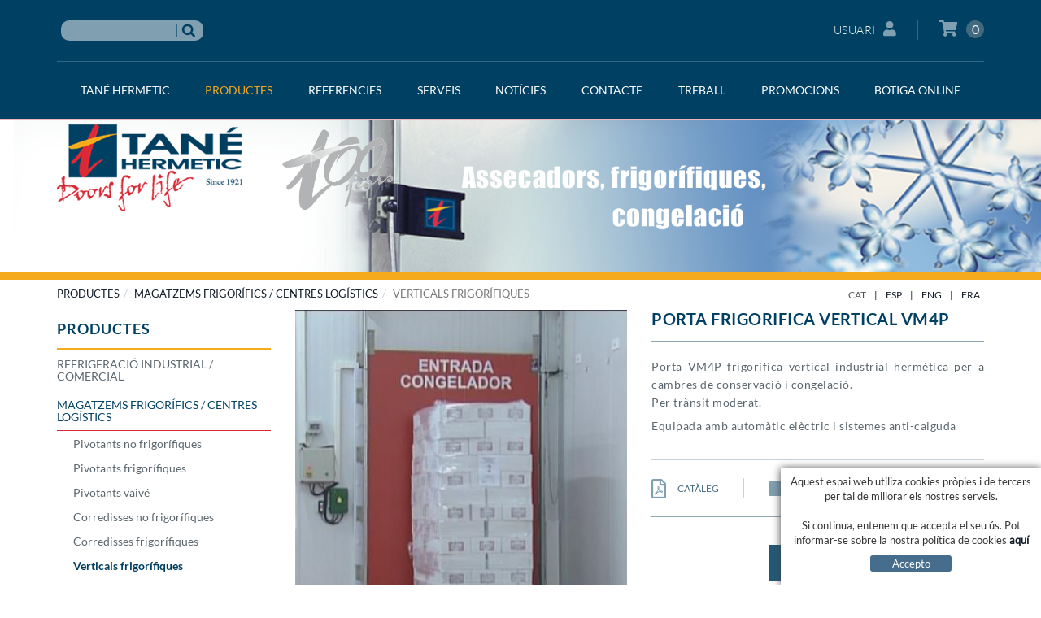

--- FILE ---
content_type: text/html; charset=utf-8
request_url: https://www.tanehermetic.cat/ca/magatzems-frigorifics-centres-logistics/verticals-frigorifiques/porta-frigorifica-vertical-vm4p.aspx
body_size: 12683
content:
<!DOCTYPE html>
<html lang="en">

<head>
	<title>PORTA VERTICAL FRIGORIFICA VM4P - TANE HERMETIC 120 MINUTS</title>
	<link rel="shortcut icon" href="/FitxersWeb/11187/favicon.ico">
	<meta charset="utf-8">
	<meta http-equiv="X-UA-Compatible" content="IE=edge">
	<meta name="viewport" content="width=device-width, initial-scale=1.0"> 
	<meta name="title" lang="ca" content="PORTA VERTICAL FRIGORIFICA VM4P - TANE HERMETIC 120 MINUTS" />
<meta name="language" content="ca" />
<link rel="canonical" href="https://www.tanehermetic.cat/ca/magatzems-frigorifics-centres-logistics/verticals-frigorifiques/porta-frigorifica-vertical-vm4p.aspx" />

<link rel="alternate" hreflang="ca" href="https://www.tanehermetic.cat/ca/magatzems-frigorifics-centres-logistics/verticals-frigorifiques/porta-frigorifica-vertical-vm4p.aspx" />
<link rel="alternate" hreflang="x-default" href="https://www.tanehermetic.cat/ca/magatzems-frigorifics-centres-logistics/verticals-frigorifiques/porta-frigorifica-vertical-vm4p.aspx" />
<link rel="alternate" hreflang="es" href="https://www.tanehermetic.com/es/almacenes-frigorificos-centros-logisticos/verticales-frigorificas-/puerta-frigorifica-vertical-vm4p.aspx" />
<link rel="alternate" hreflang="en" href="https://www.tanehermetic.co.uk/en/cold-stores-logistics-centers/vertical-cold-storage-/vertical-cold-storage-sliding-door-vm4p.aspx" />
<link rel="alternate" hreflang="fr" href="https://www.tanehermetic.fr/fr/frigorifiques-centres-logistiques/verticales-isothermes/porte-verticale-isotherme-vm4p.aspx" />
<meta name="robots" content="index, follow" />
<meta name="description" lang="ca" content="Tané especialista de la porta hermètica corredissa i batent: frigorífica, sanitària, acústica, tallafocs" />
<meta name="keywords" lang="ca" content="Portes hermètiques, corredisses, batents, pivotants, frigorifiques, sanitaries, acustiques, salles blanques" />
<base href="https://www.tanehermetic.cat/skin/" />

	 

    	<link href="/skin/css/bootstrap.min.css" rel="stylesheet">
		<link rel="stylesheet" type="text/css" href="/skin/css/fontawesome-all.min.css"/>
	<link href="/skin/css/webnet.css" rel="stylesheet">
	<link rel="stylesheet" href="css/menu.css" type="text/css" />
	<link href="/skin/css/flexslider.css" rel="stylesheet">
	<link href="/skin/css/animate.min.css" rel="stylesheet">


    	<link type="text/css" media="screen" rel="stylesheet" href="/skin/css/colorbox.css" />
	<link rel="stylesheet" href="/skin/css/printTane.css" type="text/css" media="print">

	<!--[if IE 6]>
	<link rel="stylesheet" href="css/webnet_ie.css" type="text/css" />
	<![endif]-->

</head>

<body>
<form method="post" action="https://www.tanehermetic.cat/ca/magatzems-frigorifics-centres-logistics/verticals-frigorifiques/porta-frigorifica-vertical-vm4p.aspx" id="ctl00">
<div class="aspNetHidden">
<input type="hidden" name="__EVENTTARGET" id="__EVENTTARGET" value="" />
<input type="hidden" name="__EVENTARGUMENT" id="__EVENTARGUMENT" value="" />
<input type="hidden" name="__VIEWSTATE" id="__VIEWSTATE" value="/[base64]//2GdPQy32tQ535ytp0oKwLXh8AshbSAjGnYA==" />
</div>

<script type="text/javascript">
//<![CDATA[
var theForm = document.forms['ctl00'];
if (!theForm) {
    theForm = document.ctl00;
}
function __doPostBack(eventTarget, eventArgument) {
    if (!theForm.onsubmit || (theForm.onsubmit() != false)) {
        theForm.__EVENTTARGET.value = eventTarget;
        theForm.__EVENTARGUMENT.value = eventArgument;
        theForm.submit();
    }
}
//]]>
</script>


<script src="/WebResource.axd?d=puBPeGwCGp2ZHXfeUPZE89h3scW9PxYO9cPsqNGN0YpTNqfPq3Ko4XL5VnagbxM-fLQTN_tYATBs6Agdhz_YsBVecszIPVX4l_ojmaI5S_Y1&amp;t=638286137964787378" type="text/javascript"></script>

<script type="text/javascript">function dummy() { __doPostBack('8574DS',''); } </script>
<script src="/ScriptResource.axd?d=[base64]" type="text/javascript"></script>
<div class="aspNetHidden">

	<input type="hidden" name="__VIEWSTATEGENERATOR" id="__VIEWSTATEGENERATOR" value="BEAC69B1" />
	<input type="hidden" name="__SCROLLPOSITIONX" id="__SCROLLPOSITIONX" value="0" />
	<input type="hidden" name="__SCROLLPOSITIONY" id="__SCROLLPOSITIONY" value="0" />
</div>
	
<div id="wrap">
			<div id="header">
		<div id="headerSup" class="hidden-print">
			<div class="container">
				<div class="container-headerSup">
					<div class="row">
						<div class="col-lg-6 col-md-6 col-sm-6 col-xs-12">
							<div class="cercador"><div class="fonsCercador"><input name="8574DS$FORM$SEARCH" type="text" maxlength="250" id="SEARCH" class="form-control" size="20" onKeyPress="return checkEnter(event, &#39;8574DS$FORM$[SUBMIT]$ctl01&#39;);" /></div>
<div style="float:left;margin-top:4px;"><span id="[SUBMIT]"><input type="image" name="8574DS$FORM$[SUBMIT]$ctl01" onMouseOut="this.src=&#39;images/buscar_des.png&#39;;this.style.cursor=&#39;normal&#39;;" onMouseOver="this.src=&#39;images/buscar_act.png&#39;;this.style.cursor=&#39;pointer&#39;;" src="images/buscar_des.png" /></span></div>
</div>
						</div>	
						<div class="col-lg-6 col-md-6 col-sm-6 col-xs-12">
							<div id="container-login-basket">	
								<a href="/WebNET/comu/linkManagerRedir.aspx?OBJECTE=7842&PAGINA=/skin/default.aspx" class="botonCuenta">Usuari<i class="fa fa-user"></i></a>





								<div class="cistella" data-toggle="modal" data-target="#cistellaModal">
	
	<i class="fa fa-shopping-cart"></i>
	
	<div class="items_cistella pull-right">
		<div class="items text-right"><span>0</span></div>
	</div>
	<div class="clearfix"></div>
</div>


<div class="modal fade" id="cistellaModal" tabindex="-1" role="dialog" aria-labelledby="cistellaModalLabel">
	<div class="modal-dialog" role="document">
    		<div class="modal-content">
      			<div class="modal-header">
        			<button type="button" class="close" data-dismiss="modal" aria-label="Close"><span aria-hidden="true">&times;</span><span class="sr-only">Close</span></button>
        			<div class="titol-modal" id="cistellaModalLabel">CISTELLA DE LA COMPRA</div>
      			</div>
      			<div class="modal-body">
        			
				
					[NO_ITEMS_CISTELLA]
				
        		</div>
	     		<div class="modal-footer">
				<button type="button" class="btn btn-default" data-dismiss="modal"><i class="fa fa-angle-left fa-text-right"></i>Seguir comprant</button>
				<a href="https://www.tanehermetic.cat/ca/cesta.aspx" class="btn btn-primary">Visualitza la cistella<i class="fa fa-shopping-cart fa-text-left"></i></a> 
			</div>
    		</div>
  	</div>
</div>

							</div>
						</div>	
					</div>
				</div>
			</div>
		</div>

		<div id="gpi_menu_superior" class="hidden-print">
			<div class="navbar navbar-inverse navbar-static-top  gpi-navbar gpi-navbar-inverse" role="navigation">  
				<div class="container">
					
						
						
						
						<a class="navbar-brand visible-xs" href="/">
							<img class="visible-xs logo img-responsive" src="/FitxersWeb/11187/logo_tane.png" alt="TanÃ© Hermetic Especialistas en puertas hermÃ©ticas">
							<img class="img-responsive logo100anys" width="177" height="120" alt="" src="/FitxersWeb/11187/perGIF-web100.gif">	
						</a>
						<div class="navbar-header gpi-navbar-header row visible-xs">
							<button type="button" class="navbar-toggle" data-toggle="collapse" data-target=".navbar-collapse">
                					<span class="sr-only">Toggle navigation</span>
        	        				<span class="icon-bar"></span>
	                				<span class="icon-bar"></span>
                					<span class="icon-bar"></span>
              						</button>
						</div>
		
						<div class="navbar-collapse collapse navbar-right">
										<ul class="nav navbar-nav gpi-navbar-nav"><li>					<a href="/ca/introduccio.aspx" class="dropdown-toggle visible-xs visible-sm" data-toggle="dropdown">	<span>TANÉ HERMETIC</span></a><a href="/ca/introduccio.aspx" class="visible-md visible-lg">	<span>TANÉ HERMETIC</span></a><ul class="dropdown-menu gpi-dropdown-menu column_1">	<li>								<div class="gpi-columna pull-left">	<ul><li><a href="/ca/introduccio.aspx">INTRODUCCIÓ</a></li><li><a href="/ca/historia.aspx">HISTÒRIA</a></li><li><a href="/ca/logotips.aspx">LOGOTIPS</a></li><li><a href="/ca/organitzacio.aspx">ORGANITZACIÓ</a></li><li><a href="/ca/installacions.aspx">INSTAL·LACIONS</a></li>	</ul></div>	<div class="gpi-columna pull-left">	<ul><li><a href="/ca/politica-de-qualitat.aspx">POLÍTICA DE QUALITAT</a></li><li><a href="/ca/tane-social.aspx">TANÉ SOCIAL</a></li><li><a href="/ca/raons-per-triar-nos.aspx">RAONS PER TRIAR-NOS</a></li>	</ul></div>	</li>	</ul></li><li><a href="/ca/refrigeracio-industrial-/-comercial/web-tane/productes.aspx" class="dropdown-toggle sel visible-xs visible-sm" data-toggle="dropdown">	<span>PRODUCTES</span></a><a href="/ca/refrigeracio-industrial-/-comercial/web-tane/productes.aspx" class="sel visible-md visible-lg">	<span>PRODUCTES</span></a><ul class="dropdown-menu gpi-dropdown-menu column_2">	<li>								<div class="gpi-columna pull-left">	<ul><li><a href="/ca/refrigeracio-industrial-/-comercial/web-tane/productes.aspx">REFRIGERACIÓ INDUSTRIAL / COMERCIAL</a></li><li><a href="/ca/magatzems-frigorifics-/-centres-logistics/web-tane/productes.aspx" class="sel">MAGATZEMS FRIGORÍFICS / CENTRES LOGÍSTICS</a></li><li><a href="/ca/industria-alimentaria/web-tane/productes.aspx">INDÚSTRIA ALIMENTARIA</a></li><li><a href="/ca/tallafocs-/-frigorifiques-tallafocs/web-tane/productes.aspx">TALLAFOCS / FRIGORÍFIQUES TALLAFOCS</a></li><li><a href="/ca/industria-quimica/web-tane/productes.aspx">INDÚSTRIA QUÍMICA</a></li>	</ul></div>	<div class="gpi-columna pull-left">	<ul><li><a href="/ca/industria-pesquera---llotges-de-peix.aspx">INDÚSTRIA PESQUERA / LLOTGES DE PEIX</a></li><li><a href="/ca/sector-medic---hospitalari.aspx">SECTOR MÈDIC / HOSPITALARI</a></li><li><a href="/ca/laboratoris-/-sales-blanques/web-tane/productes.aspx">LABORATORIS / SALES BLANQUES</a></li><li><a href="/ca/portes-acustiques-/web-tane/productes.aspx">PORTES ACÚSTIQUES </a></li><li><a href="/ca/aplicacions-especials/web-tane/productes.aspx">APLICACIONS ESPECIALS</a></li>	</ul></div>	<div class="gpi-columna pull-left">	<ul><li><a href="/ca/arthik-cool-.aspx">ArTHik-Cool® </a></li><li><a href="/ca/tota-la-nostra-gamma-de-portes/web-tane/productes.aspx">TOTA LA NOSTRA GAMMA DE PORTES</a></li>	</ul></div>	</li>	</ul></li><li><a href="/ca/installacions-frigorifiques/web/menu-corporatiu/referencies.aspx" class="dropdown-toggle visible-xs visible-sm" data-toggle="dropdown">	<span>REFERENCIES</span></a><a href="/ca/installacions-frigorifiques/web/menu-corporatiu/referencies.aspx" class="visible-md visible-lg">	<span>REFERENCIES</span></a><ul class="dropdown-menu gpi-dropdown-menu column_1">	<li>								<div class="gpi-columna pull-left">	<ul><li><a href="/ca/installacions-frigorifiques/web/menu-corporatiu/referencies.aspx">INSTAL·LACIONS FRIGORÍFIQUES</a></li><li><a href="/ca/assecadors/web/menu-corporatiu/referencies.aspx">ASSECADORS</a></li><li><a href="/ca/acustiques/web/menu-corporatiu/referencies.aspx">ACÚSTIQUES</a></li><li><a href="/ca/hospitals/web/menu-corporatiu/referencies.aspx">HOSPITALS</a></li><li><a href="/ca/sales-blanques/web/menu-corporatiu/referencies.aspx">SALES BLANQUES</a></li>	</ul></div>	<div class="gpi-columna pull-left">	<ul><li><a href="/ca/aplicacions-especials/web/menu-corporatiu/referencies.aspx">APLICACIONS ESPECIALS</a></li>	</ul></div>	</li>	</ul></li><li><a href="/ca/r-d.aspx" class="dropdown-toggle visible-xs visible-sm" data-toggle="dropdown">	<span>SERVEIS</span></a><a href="/ca/r-d.aspx" class="visible-md visible-lg">	<span>SERVEIS</span></a><ul class="dropdown-menu gpi-dropdown-menu column_1">	<li>								<div class="gpi-columna pull-left">	<ul><li><a href="/ca/r-d.aspx">R+D</a></li><li><a href="/ca/solucions-a-mida.aspx">SOLUCIONS A MIDA</a></li><li><a href="/ca/sat/web-tane/menu-corporatiu-tane/serveis.aspx">SAT</a></li><li><a href="/ca/contracte-de-manteniment.aspx">CONTRACTE DE MANTENIMENT</a></li>	</ul></div>	</li>	</ul></li><li><a href="/ca/noticies/web-tane/menu-corporatiu-tane.aspx">	<span>NOTÍCIES</span></a></li><li><a href="/ca/contacte.aspx" class="dropdown-toggle visible-xs visible-sm" data-toggle="dropdown">	<span>CONTACTE</span></a><a href="/ca/contacte.aspx" class="visible-md visible-lg">	<span>CONTACTE</span></a><ul class="dropdown-menu gpi-dropdown-menu column_1">	<li>								<div class="gpi-columna pull-left">	<ul><li><a href="/ca/qui-som.aspx">QUI SOM</a></li><li><a href="/ca/canal-etic.aspx">CANAL ÈTIC</a></li><li><a href="/ca/localitzacio-tane.aspx">LOCALITZACIÓ</a></li><li><a href="/ca/enllacos.aspx">ENLLAÇOS</a></li>	</ul></div>	</li>	</ul></li><li><a href="/ca/treball.aspx">	<span>TREBALL</span></a></li><li><a href="/ca/outlet-portes-corredisses-km-0/web-tane/menu-corporatiu-tane/promocions.aspx" class="dropdown-toggle visible-xs visible-sm" data-toggle="dropdown">	<span>PROMOCIONS</span></a><a href="/ca/outlet-portes-corredisses-km-0/web-tane/menu-corporatiu-tane/promocions.aspx" class="visible-md visible-lg">	<span>PROMOCIONS</span></a><ul class="dropdown-menu gpi-dropdown-menu column_1">	<li>								<div class="gpi-columna pull-left">	<ul><li><a href="/ca/outlet-portes-corredisses-km-0/web-tane/menu-corporatiu-tane/promocions.aspx">OUTLET CORREDISSES, Km 0</a></li><li><a href="/ca/outlet-portes-pivotants-km-0/web-tane/menu-corporatiu-tane/promocions.aspx">OUTLET PIVOTANTS, Km 0</a></li><li><a href="/ca/outlet-altres-portes/web-tane/menu-corporatiu-tane/promocions.aspx">OUTLET ALTRES PORTES</a></li><li><a href="/ca/outlet-recanvis/web-tane/menu-corporatiu-tane/promocions.aspx">OUTLET RECANVIS</a></li>	</ul></div>	</li>	</ul></li><li><a href="/ca/botiga-online.aspx" class="dropdown-toggle visible-xs visible-sm" data-toggle="dropdown">	<span>BOTIGA ONLINE</span></a><a href="/ca/botiga-online.aspx" class="visible-md visible-lg">	<span>BOTIGA ONLINE</span></a><ul class="dropdown-menu gpi-dropdown-menu column_1">	<li>								<div class="gpi-columna pull-left">	<ul><li><a href="/ca/portes-immediatament-disponibles.aspx">Portes immediatament disponibles</a></li><li><a href="/ca/portes-pivotants-frigorifiques-i-accessoris.aspx">Portes pivotants frigorífiques i accessoris</a></li><li><a href="/ca/portes-corredisses-frigorifiques-i-accessoris.aspx">Portes corredisses frigorífiques i accessoris</a></li><li><a href="/ca/portes-pivotants-de-serveis-i-accessoris.aspx">Portes pivotants de serveis i accessoris</a></li><li><a href="/ca/botiga-online.aspx">Recanvis</a></li>	</ul></div>	</li>	</ul>				</li></ul> 
						</div>
						
				</div>
      			</div>
    		</div>
	</div>			
		

		<div id="containerBaner" class="hidden-xs hidden-print">
			<div id="bannerAHXYI"><div class="alone"><div class="pic"><img src="/FitxersWeb/77612/puertas-hermeticas-refrigeracion-industrial-comercial_cat.jpg" width="975" height="143" /></div></div></div>
			<div class="container">
				<div id="containerLogo" class="hidden-xs">
				<a href="/" alt="Logo TanÃ© Hermetic"><img alt="TanÃ© Hermetic Especialistas en puertas hermÃ©ticas" class="link" src="/FitxersWeb/11187/logo_tane.png" /></a>
				<img class="img-responsive logo100anys" width="177" height="120" alt="" src="/FitxersWeb/11187/perGIF-web100.gif">	
		</div>
		</div>
		</div>
		<div class="visible-print"><img class="logoPrint" alt="TanÃ© Hermetic Especialistas en puertas hermÃ©ticas" class="link" src="/FitxersWeb/11187/logo_tane.png" /></div>
		

	<div class="container">
		<div class="row hidden-print">
			<div class="col-lg-8 col-md-8 col-sm-8 col-xs-12">
				<ol class="breadcrumb"><li><a href="/ca/refrigeracio-industrial-/-comercial/web-tane/productes.aspx">PRODUCTES</a></li><li><a href="/ca/magatzems-frigorifics-/-centres-logistics/web-tane/productes.aspx">MAGATZEMS FRIGORÍFICS / CENTRES LOGÍSTICS</a></li><li class="active">Verticals frigorífiques</li></ol>
			</div>
			<div class="gpi_align_right col-lg-4 col-md-4 col-sm-4 col-xs-12">
				<ul id="gpi_idiomes" class="list-inline"><li><a class="gpi_sel" href="https://www.tanehermetic.cat/ca/magatzems-frigorifics-centres-logistics/verticals-frigorifiques/porta-frigorifica-vertical-vm4p.aspx">CAT</a></li><li class="sep">|</li><li><a href="https://www.tanehermetic.com/es/almacenes-frigorificos-centros-logisticos/verticales-frigorificas-/puerta-frigorifica-vertical-vm4p.aspx">ESP</a></li><li class="sep">|</li><li><a href="https://www.tanehermetic.co.uk/en/cold-stores-logistics-centers/vertical-cold-storage-/vertical-cold-storage-sliding-door-vm4p.aspx">ENG</a></li><li class="sep">|</li><li><a href="https://www.tanehermetic.fr/fr/frigorifiques-centres-logistiques/verticales-isothermes/porte-verticale-isotherme-vm4p.aspx">FRA</a></li></ul>
			</div>	
		</div>
		<div class="row">
			<div class="col-lg-3 col-md-3 col-sm-4 hidden-xs hidden-print">
				<div id="bandaEsquerra" class="menuLateral">

<div class="fontNegreta titol_menu_lat" style="margin-bottom:1px"><h3>PRODUCTES</h3></div><div class="n1"><a href="/ca/refrigeracio-industrial-/-comercial/web-tane/productes.aspx"><h2>REFRIGERACIÓ INDUSTRIAL / COMERCIAL</h2></a></div><div class="n1 sel"><a href="/ca/magatzems-frigorifics-/-centres-logistics/web-tane/productes.aspx"><h2>MAGATZEMS FRIGORÍFICS / CENTRES LOGÍSTICS</h2></a></div><div class="menuLateral_n2"><a href="/ca/pivotants-no-frigorifiques/web-tane/productes/magatzems-frigorifics-/-centres-logistics.aspx"><h3>Pivotants no frigorífiques</h3></a></div><div class="menuLateral_n2"><a href="/ca/pivotants-frigorifiques/web-tane/productes/magatzems-frigorifics-/-centres-logistics.aspx"><h3>Pivotants frigorífiques</h3></a></div><div class="menuLateral_n2"><a href="/ca/pivotants-vaive.aspx"><h3>Pivotants vaivé</h3></a></div><div class="menuLateral_n2"><a href="/ca/corredisses-no-frigorifiques/web-tane/productes/magatzems-frigorifics-/-centres-logistics.aspx"><h3>Corredisses no frigorífiques</h3></a></div><div class="menuLateral_n2"><a href="/ca/corredisses-frigorifiques/web-tane/productes/magatzems-frigorifics-/-centres-logistics.aspx"><h3>Corredisses frigorífiques</h3></a></div><div class="menuLateral_n2 latSel_n2"><a href="/ca/verticals-frigorifiques/web-tane/productes/magatzems-frigorifics-/-centres-logistics.aspx"><h3>Verticals frigorífiques</h3></a></div><div class="n1"><a href="/ca/industria-alimentaria/web-tane/productes.aspx"><h2>INDÚSTRIA ALIMENTARIA</h2></a></div><div class="n1"><a href="/ca/tallafocs-/-frigorifiques-tallafocs/web-tane/productes.aspx"><h2>TALLAFOCS / FRIGORÍFIQUES TALLAFOCS</h2></a></div><div class="n1"><a href="/ca/industria-quimica/web-tane/productes.aspx"><h2>INDÚSTRIA QUÍMICA</h2></a></div><div class="n1"><a href="/ca/industria-pesquera---llotges-de-peix.aspx"><h2>INDÚSTRIA PESQUERA / LLOTGES DE PEIX</h2></a></div><div class="n1"><a href="/ca/sector-medic---hospitalari.aspx"><h2>SECTOR MÈDIC / HOSPITALARI</h2></a></div><div class="n1"><a href="/ca/laboratoris-/-sales-blanques/web-tane/productes.aspx"><h2>LABORATORIS / SALES BLANQUES</h2></a></div><div class="n1"><a href="/ca/portes-acustiques-/web-tane/productes.aspx"><h2>PORTES ACÚSTIQUES </h2></a></div><div class="n1"><a href="/ca/aplicacions-especials/web-tane/productes.aspx"><h2>APLICACIONS ESPECIALS</h2></a></div><div class="n1"><a href="/ca/arthik-cool-.aspx"><h2>ArTHik-Cool® </h2></a></div><div class="n1"><a href="/ca/tota-la-nostra-gamma-de-portes/web-tane/productes.aspx"><h2>TOTA LA NOSTRA GAMMA DE PORTES</h2></a></div></div>	
			</div>
			<div class="col-lg-9 col-md-9 col-sm-8 col-xs-12">
				<div class="gpi-contingut">
					<script type="text/javascript">
//<![CDATA[
Sys.WebForms.PageRequestManager._initialize('ctl01', 'ctl00', ['tctl02','ctl02'], [], [], 90, '');
//]]>
</script>
<div id="ctl02">
	<span style="display:none"><span></span></span><span id="ctl07" style="visibility:hidden;display:none;"></span>
</div><span id="ctl11_ctl00" style="display:inline-block;border-width:0px;border-style:None;height:0%;width:100%;"><span><div class="hidden-print fitxa">




<div class="row">
	<div class="col-lg-6 col-md-6 col-sm-12 col-xs-12">
			<div class="titolLlistat visible-sm visible-xs"><h2>PORTA FRIGORIFICA VERTICAL VM4P</h2></div>
		
			<div class="fotoFitxa">
				<div class="imgFitxa">
					<div id="imageFitxa">
						
									<img class="img-responsive" src="/FitxersWeb/39065/VM4P-F2-Puerta-Frigorifica-Vertical-Cold-Storage-door.jpg" alt="PORTA FRIGORIFICA VERTICAL VM4P" id="foto" class="noBorder"/>
						
					</div>
				</div>
		
			</div>
	

		<div class="fotosDetall float_right">
			<div class="row">
				<div class="col-lg-4 col-md-4 col-sm-4 col-xs-4">
					<a class="image" href="/ca/magatzems-frigorifics-centres-logistics/verticals-frigorifiques/porta-frigorifica-vertical-vm4p.aspx#"  rel="/FitxersWeb/39065/VM4P-F2-Puerta-Frigorifica-Vertical-Cold-Storage-door.jpg"><img src="/FitxersWeb/39065/VM4P-F2-Puerta-Frigorifica-Vertical-Cold-Storage-door.jpg" id="fotoDetall1" class="noBorder img-responsive" /></a>
				</div>

				<div class="col-lg-4 col-md-4 col-sm-4 col-xs-4">
					<a class="image" href="/ca/magatzems-frigorifics-centres-logistics/verticals-frigorifiques/porta-frigorifica-vertical-vm4p.aspx#"  rel="/FitxersWeb/39065/VM4P-F1-Puerta-Frigorifica-Vertical-Cold-Storage-door.jpg"><img src="/FitxersWeb/39065/VM4P-F1-Puerta-Frigorifica-Vertical-Cold-Storage-door.jpg" id="fotoDetall2" class="noBorder img-responsive"/></a>
				</div>

				<div class="col-lg-4 col-md-4 col-sm-4 col-xs-4">
					<a class="image" href="/ca/magatzems-frigorifics-centres-logistics/verticals-frigorifiques/porta-frigorifica-vertical-vm4p.aspx#"  rel="/FitxersWeb/39065/VM4P-F3-Puerta-Frigorifica-Vertical-Cold-Storage-door.jpg"><img src="/FitxersWeb/39065/VM4P-F3-Puerta-Frigorifica-Vertical-Cold-Storage-door.jpg" id="fotoDetall3" class="noBorder img-responsive"/></a>
				</div>		
			</div>
		
		</div>

		
	</div>
	
	<div class="col-lg-6 col-md-6 col-sm-12 col-xs-12">
		<div class="descripcioFitxa fontColorSkin">
			<div class="titolLlistat visible-lg visible-md"><h1>PORTA FRIGORIFICA VERTICAL VM4P</h1></div>
			<h2><p>Porta VM4P frigor&#237;fica vertical industrial herm&#232;tica per a cambres de conservaci&#243; i congelaci&#243;.<br />
Per tr&#224;nsit moderat.</p>
<p>Equipada amb autom&#224;tic el&#232;ctric i sistemes anti-caiguda</p></h2></NO_DESCRIPFITXA>
<div class="acabatsFitxa shopControl"></div>
			<div class="container-botons">
				<div><a href="/FitxersWeb/73100/Special applications - aplicaciones especiales.pdf" target="_blank" class="boto-fitxa"><i class="far fa-file-pdf"></i> CATÀLEG</a></div>
				
				
					<div>
						<a class="videobox cboxelement gpi-video boto-fitxa" href="https://youtube.com/embed/pP-72KQyYDs?autoplay=1">
							<span><i class="fas fa-video"></i>VIDEO</span>
						</a>
					</div>
				

				<div class="pull-left hidden-print">
					<a class="boto-fitxa" href="javascript:window.print();">
						<i class="fas fa-print"></i>
						<span class="text">Imprimir</span>
					</a>
				</div>

			</div>



			
			
			<div class="hidden-print" id="boto-pressupost">
					<a class="btn btn-primary" href="/WebNET/comu/linkManagerRedir.aspx?MISSATGE=PORTA FRIGORIFICA VERTICAL VM4P&OBJECTE=200&PAGINA=/skin/default.aspx">
					<span>DEMANAR PRESSUPOST <i class="fas fa-file"></i></span>
					</a>
			</div>			

<div class="clearfix"></div>
			<div style="margin-top: 20px" class="visible-lg visible-md">
				<div class="xarxesSocials">
	<div id="fb-root"></div>
	<script>(function(d, s, id) {
	  var js, fjs = d.getElementsByTagName(s)[0];
	  if (d.getElementById(id)) return;
	  js = d.createElement(s); js.id = id;
	  js.src = "//connect.facebook.net/ca_ES/sdk.js#xfbml=1&version=v2.0";
	  fjs.parentNode.insertBefore(js, fjs);
	}(document, 'script', 'facebook-jssdk'));</script>
	<div class="fb-like" data-href="https://www.tanehermetic.cat/ca/magatzems-frigorifics-centres-logistics/verticals-frigorifiques/porta-frigorifica-vertical-vm4p.aspx" data-layout="button" data-action="like" data-show-faces="false" data-share="false"></div>

&nbsp;

	<a href="https://www.tanehermetic.cat/ca/magatzems-frigorifics-centres-logistics/verticals-frigorifiques/porta-frigorifica-vertical-vm4p.aspx" class="twitter-share-button" data-lang="es" data-count="none" >Twitear</a>
 	<script>!function(d,s,id){var js,fjs=d.getElementsByTagName(s)[0];if(!d.getElementById(id)){js=d.createElement(s);js.id=id;js.src="https://platform.twitter.com/widgets.js";fjs.parentNode.insertBefore(js,fjs);}}(document,"script","twitter-wjs");</script>

&nbsp;

<script src="//platform.linkedin.com/in.js" type="text/javascript">
lang: es_ES
</script>
<script type="IN/Share" data-url="https://www.tanehermetic.cat/ca/magatzems-frigorifics-centres-logistics/verticals-frigorifiques/porta-frigorifica-vertical-vm4p.aspx"></script>

</div>

			</div>
		</div>
	</div>	
	<div class="col-lg-12 col-md-12 col-sm-12 col-xs-12">
		<div class="hidden-xs tabFitxa">
			<ul class="nav nav-tabs">
				<li class="active"><a data-toggle="tab" href="/ca/magatzems-frigorifics-centres-logistics/verticals-frigorifiques/porta-frigorifica-vertical-vm4p.aspx#tabs-1" class="tituloAcabados"><span>ACABATS</span></a></li>
				<li ><a data-toggle="tab" href="/ca/magatzems-frigorifics-centres-logistics/verticals-frigorifiques/porta-frigorifica-vertical-vm4p.aspx#tabs-2"  class="tituloAcabados"><span>OPCIONS</span></a></li>
			</ul>
			<div class="clearfix"></div>
			
			<div class="tab-content">
					<div id="tabs-1" class="tab-pane fade in active acabadosFitxa" role="tabpanel"><span><p>&nbsp;&#183; Xapa lacada<br />
&nbsp;&#183; Acer inoxidable AISI 304<br />
&nbsp;&#183; Xapa de PVC</p></span></div>
				
				
					<div id="tabs-2" class="tab-pane fade acabadosFitxa" role="tabpanel"><span><p>&nbsp;&#183;&nbsp;Pany amb clau<br />
<br />
&nbsp;</p></span></div>
				
			</div>
		</div>


		<div class="visible-xs">
			
				
			<div class="acabadosFitxa">
				<div class="tituloAcabados fontColorSkin">
					ACABATS
				</div>
				<div>
					<p>&nbsp;&#183; Xapa lacada<br />
&nbsp;&#183; Acer inoxidable AISI 304<br />
&nbsp;&#183; Xapa de PVC</p>
				</div>
			</div>
			

				
				<div class="acabadosFitxa">

					<div class="tituloAcabados fontColorSkin">
						OPCIONS
					</div>

					<div><p>&nbsp;&#183;&nbsp;Pany amb clau<br />
<br />
&nbsp;</p></div>
				</div>

			
		</div>
		


		<div style="margin-top: 20px" class="visible-sm visible-xs">
				<div class="xarxesSocials">
	<div id="fb-root"></div>
	<script>(function(d, s, id) {
	  var js, fjs = d.getElementsByTagName(s)[0];
	  if (d.getElementById(id)) return;
	  js = d.createElement(s); js.id = id;
	  js.src = "//connect.facebook.net/ca_ES/sdk.js#xfbml=1&version=v2.0";
	  fjs.parentNode.insertBefore(js, fjs);
	}(document, 'script', 'facebook-jssdk'));</script>
	<div class="fb-like" data-href="https://www.tanehermetic.cat/ca/magatzems-frigorifics-centres-logistics/verticals-frigorifiques/porta-frigorifica-vertical-vm4p.aspx" data-layout="button" data-action="like" data-show-faces="false" data-share="false"></div>

&nbsp;

	<a href="https://www.tanehermetic.cat/ca/magatzems-frigorifics-centres-logistics/verticals-frigorifiques/porta-frigorifica-vertical-vm4p.aspx" class="twitter-share-button" data-lang="es" data-count="none" >Twitear</a>
 	<script>!function(d,s,id){var js,fjs=d.getElementsByTagName(s)[0];if(!d.getElementById(id)){js=d.createElement(s);js.id=id;js.src="https://platform.twitter.com/widgets.js";fjs.parentNode.insertBefore(js,fjs);}}(document,"script","twitter-wjs");</script>

&nbsp;

<script src="//platform.linkedin.com/in.js" type="text/javascript">
lang: es_ES
</script>
<script type="IN/Share" data-url="https://www.tanehermetic.cat/ca/magatzems-frigorifics-centres-logistics/verticals-frigorifiques/porta-frigorifica-vertical-vm4p.aspx"></script>

</div>

			</div>	

	</div>	








	<div class="col-lg-12 col-md-12 col-sm-12 col-xs-12">

			<div style="">
				<a class="btn btn-primary" style="margin-bottom:37px;" href="javascript:history.back(1);">
				<span>ENRERA</span>
				</a>
			</div>
		
	</div>	
	
</div>
</div>



<div class="visible-print">
<div class="titolLlistat"><h1>PORTA FRIGORIFICA VERTICAL VM4P</h1></div>


<div class="containerFotos">
             <div class="image1">
                <img src="/FitxersWeb/39065/VM4P-F2-Puerta-Frigorifica-Vertical-Cold-Storage-door.jpg" class="img-responsive" />
              </div>
            
            <div class="imageDetall"><img src="/FitxersWeb/39065/VM4P-F2-Puerta-Frigorifica-Vertical-Cold-Storage-door.jpg"/></div>				
			<div class="imageDetall"><img src="/FitxersWeb/39065/VM4P-F1-Puerta-Frigorifica-Vertical-Cold-Storage-door.jpg"/></div>
			<div class="imageDetall"><img src="/FitxersWeb/39065/VM4P-F3-Puerta-Frigorifica-Vertical-Cold-Storage-door.jpg" style="margin-right:0px"/></div>
       </div>

    <div class="containerDescrip">


              <div class="descripcioFitxa fontColorSkin">
<h2><p>Porta VM4P frigor&#237;fica vertical industrial herm&#232;tica per a cambres de conservaci&#243; i congelaci&#243;.<br />
Per tr&#224;nsit moderat.</p>
<p>Equipada amb autom&#224;tic el&#232;ctric i sistemes anti-caiguda</p></h2></NO_DESCRIPFITXA>

	
    <div class="acabadosFitxa">
        <div class="tituloAcabados fontColorSkin">ACABATS</div>
	    <div><p>&nbsp;&#183; Xapa lacada<br />
&nbsp;&#183; Acer inoxidable AISI 304<br />
&nbsp;&#183; Xapa de PVC</p></div>
	</div>


	
<div class="acabadosFitxa">
        <div class="tituloAcabados fontColorSkin">OPCIONS</div>
		<div><p>&nbsp;&#183;&nbsp;Pany amb clau<br />
<br />
&nbsp;</p></div>
</div>

</div>
        </div>
		
		




    </div> 
</span></span>
				</div>	
			</div>
		</div>	
		
	</div>

	<div class="franjaLogos hidden-print">
		<div class="container">
			<div class="logos">
<div class="fontSize"><table align="center" border="0" cellpadding="0" cellspacing="0" width="425">
	<tbody>
		<tr>
			<td style="text-align: left; vertical-align: middle;">
			<p style="text-align: left">&nbsp;</p>

			<p style="text-align: left"><a href="https://www.certipedia.com/quality_marks/9105024967" target="_blank"><img alt="" class="img-responsive center-block" longdesc="Certificacions" src="/FitxersWeb/11187/logo-iso.png" style="width: 247px; height: 125px;" /></a></p>
			</td>
			<td style="text-align: center; vertical-align: middle;">&nbsp;
			<p>&nbsp;<a href="/ca/historia.aspx" target="_blank"><img alt="" class="img-responsive center-block" longdesc="Tané Hermetic historia" src="/FitxersWeb/11187/perGIF-web100.gif" style="width: 184px; height: 125px;" /></a></p>
			</td>
			<td style="text-align: center; vertical-align: middle;">
			<p>&nbsp;</p>
			</td>
		</tr>
	</tbody>
</table>

<p>&nbsp;</p>
</div>
		</div>
	</div>
</div>
</div>



<div id="footer">
	<div class="container">
		<div class="row">
			<div class="col-lg-4 col-md-4 col-sm-4 col-xs-12 printSituacio">
					<div class="titol marginTopFooter peuBorderBottom"><span>Situació</span></div>
					<div class="txtFooter">
						Apartado de correos 132</br>17800 Olot (Girona) SPAIN
						<div class="llocalou">LLOCALOU</div>
						17813 La Vall de Bianya (Girona) SPAIN
					</div>
			</div>
			<div class="col-lg-4 col-md-4 col-sm-4 hidden-xs"></div>

			<div class="col-lg-4 col-md-4 col-sm-4 col-xs-12 printContacte">
				<div class="titol peuBorderBottom"><span>Contacte</span></div>
				<div class="txtFooter">
						<div class="marginBottom-20">T. <span class="telfPeu"><a href="tel:+34 972 29 09 77">+34 972 29 09 77</a></span></div>
						<div class="mailPeu"><a class="fontMitjana" href="mailto:tanehermetic@tanehermetic.com">tanehermetic@tanehermetic.com</a></div>
					</div>

			</div>
		</div>
		


	<div class="row hidden-print">
		<div class="col-lg-12 col-md-12 col-sm-12 col-xs-12">
		<!-- AVIS LEGAL -->
		<div class="credits" id="avis_legal">
			<ul><li><a href="/ca/avis-legal.aspx">Avís legal</a></li><li class="sep"> </li><li><a href="/ca/condicions-dus-web.aspx">Condicions d'ús web</a></li><li class="sep"> </li><li><a href="/ca/condicions-dus-shop-online.aspx">Condicions d'ús shop online</a></li><li class="sep"> </li><li><a href="/ca/politica-de-cookies.aspx">Politica de cookies</a></li><li class="sep"> </li><li><a href="https://www.tanehermetic.com/es/canal-etico.aspx">Canal ètic</a></li></ul> 
			<div id="peuLogo" class="float_right"><a href="http://www.gpisoftware.com" target="_blank" title="GPI Software - Internet & Web Solutions"><img src="images/logowebnet.png" style="border:none;" alt="GPI Software - Internet & Web Solutions" /></a></div>
			<div class="float_right">
				<p style="text-align: center">Distribu&#239;t per: <a target="_blank" href="http://www.e-micrologic.com">Microl&#242;gic SLU</a></p>
			</div>
		</div>
		</div>
	</div>
	</div>
      </div>
</div>


	<script src="/skin/js/jquery-1.11.0.min.js"></script>
   	<script src="/skin/js/jquery-migrate-1.2.1.min.js"></script>
	<script src="/skin/js/bootstrap.min.js"></script>
	<script src="/skin/js/jquery.flexslider-min.js"></script>
	<script src="/skin/js/jquery.lazyload.min.js" charset="utf-8"></script>
			<script type="text/javascript" src="/skin/js/jquery.selectric.min.js"></script>
			<script type="text/javascript" src="/skin/js/parallaxie.js"></script>
	<script type="text/javascript" src="/skin/js/jquery.colorbox-min.js"></script>
	<script src="/skin/js/gpisoftware.js" charset="utf-8"></script>


<script type="text/javascript"> function MicroNETWebEnableDisable ( _control, _enable, _disabledText, _enabledText ) { if ( _enable == true ) { _control.readOnly = false; _control.value = _enabledText; _control.onfocus = null; } else { _control.readOnly = true; _control.value = _disabledText; _control.onfocus = _control.blur; }; } function MicroNETWebEnableDisable_radioButton ( _control, _enable, _enabledOption ) {var myList;myList = _control.getElementsByTagName ('input'); if ( _enable == true )  {_control.disabled = false;_control.onfocus = null;for ( var contador=0; contador < myList.length; contador++)if (myList [contador].type == 'radio')if (myList [contador].value == _enabledOption)myList [contador].checked = true;else myList [contador].checked = false;} else {_control.disabled = true;_control.onfocus = _control.blur;for ( var contador=0; contador < myList.length; contador++)if (myList [contador].type == 'radio')myList [contador].checked = false;}} </script><script type="text/javascript"> function MicroNETWebAssignValue ( _control, _enable, _disabledText, _enabledText ) { if ( _enable == true ) { _control.value = _enabledText; } else { _control.value = _disabledText; } } </script><script type="text/javascript"> function checkEnter(e, submitInput) { var characterCode; if (e && e.which) {e=e; characterCode=e.which;} else { e=event; characterCode=e.keyCode;}if (characterCode==13){ __doPostBack(submitInput, '');return false;} else { return true; }}</script><script type="text/javascript">
function add_option (select_id, text) { var select = document.getElementById(select_id); select.options[select.options.length] = new Option(text);}
function clear_combo (select_id) {var select = document.getElementById(select_id);select.options.length = 0; }
function load_combo (select_id, option_array) {for (var i = 0; i < option_array.length; i++) { add_option (select_id, option_array[i]);}}
function select_combo (select_id, val) { var mySelect = document.getElementById(select_id);var i;for (i = 0; i<=mySelect.length-1; i++) {if (mySelect.options[i].value == val) { mySelect.selectedIndex = i; }}}</script>
<script type="text/javascript">
//<![CDATA[

theForm.oldSubmit = theForm.submit;
theForm.submit = WebForm_SaveScrollPositionSubmit;

theForm.oldOnSubmit = theForm.onsubmit;
theForm.onsubmit = WebForm_SaveScrollPositionOnSubmit;
Sys.Application.add_init(function() {
    $create(Sys.UI._Timer, {"enabled":true,"interval":900000,"uniqueID":"ctl07"}, null, null, $get("ctl07"));
});
//]]>
</script>
</form>
<div id="cookies_banner" class="hidden-print">
	<div>
	
<div class="fontSize"><p>Aquest espai web utiliza cookies pr&ograve;pies i de tercers per tal de millorar els nostres serveis.</p>

<p>&nbsp;</p>

<p>Si continua, entenem que accepta el seu &uacute;s. Pot informar-se sobre la nostra pol&iacute;tica de cookies <a href="/ca/politica-de-cookies.aspx"><strong>aqu&iacute;</strong></a></p>

<div id="cookies_accept"><span>Accepto</span></div>
</div>
	<div id="cookies_accept"><span> </span></div>
	</div>
</div>
<script>
  (function(i,s,o,g,r,a,m){i['GoogleAnalyticsObject']=r;i[r]=i[r]||function(){
  (i[r].q=i[r].q||[]).push(arguments)},i[r].l=1*new Date();a=s.createElement(o),
  m=s.getElementsByTagName(o)[0];a.async=1;a.src=g;m.parentNode.insertBefore(a,m)
  })(window,document,'script','//www.google-analytics.com/analytics.js','ga');

  ga('create', 'UA-3400800-1', 'auto');
  ga('send', 'pageview');

</script>
</body>

</html>

--- FILE ---
content_type: text/css
request_url: https://www.tanehermetic.cat/skin/css/webnet.css
body_size: 15865
content:
@font-face{
	font-family: Lato-Light;
	src: url('../fonts/Lato-Light.ttf')
}

@font-face{
	font-family: Lato-Bold;
	src: url('../fonts/Lato-Bold.ttf')
}

@font-face{
	font-family: Lato-Regular;
	src: url('../fonts/Lato-Regular.ttf')
}

body{
	background: #FFFFFF;
	font-size: 13px;
	/*font-family: Arial, Helvetica, sans-serif;*/
	font-family:Lato-Regular;
	margin: 0px;
}

table{ 
font-size: 13px; 

}

/* FORMATOS GENERALES */
a {
	text-decoration: none;
	color: #101A26;
}

a:hover{color:#0F396C;}

input{ 
	font-size:12px;
	/*font-family: Arial, Helvetica, sans-serif;*/
	font-family:Lato-Regular;
}

p{
	margin: 0 0 7px 0;
}

.fontNegreta{font-weight:bolder;}
.fontPetita{font-size:10px;}
.fontMitjana{font-size:11px;}
.fontGran{font-size: 14px;}
.fontMoltGran{font-size:16px;}
.fontColorSkin{color: #003D6B;} /* #0F396C #004b96*/
.fonsColorSkin{background: #0F396C;}

.absolute{position:absolute;}
.relative{position:relative;}
.clear_both{clear:both;}


.noBorder{
border:none;
}

.btn.btn-primary {
	background: #235977;
	color: #ffffff;
	font-size:16px;
	font-family:Lato-Regular;
		letter-spacing:0.5px;
		text-transform:uppercase;
		border-radius:0;
		border:0;
		transition:all 0.4s;
		line-height:32px;
		padding:6px 17px;
}

	.btn.btn-primary:hover {
		background: #004063;
		
	}

.btn-default {
	background-color: #f4f3f1;
	border: 0;
	
	font-family: Lato-Regular;
	letter-spacing: 0.5px;
	text-transform: uppercase;
	border-radius: 0;
	border: 0;
	transition: all 0.4s;
	line-height: 32px;
	padding: 6px 17px;
}

	.btn-default:hover, .btn-default:focus {
		background-color: #e0dbd5;
	}

.btn {
	
	font-family: Lato-Regular;
	letter-spacing: 0.5px;
	text-transform: uppercase;
	border-radius: 0;
	border: 0;
	transition: all 0.4s;
	line-height: 32px;
	padding: 6px 17px;
}

.fa-text-left {
	margin-left: 10px;
	font-size: 16px;
}

.fa-text-right {
	margin-right: 10px;
	font-size: 16px;
}
/* GENERAL */
#containerGeneral{
	margin:0px auto;
	width: 975px;
}

#containerBaner{
	position:relative;
	border-bottom: 9px solid #f5a91d;
}



#containerBaner .alone .pic img{
	display:block;
	height:auto;
	width:100%;
}

#containerBaner .alone .data{
    bottom: 75px;
    color: white;
    
    font-family: Lato-Bold;
    font-size: 52px;
    line-height: 1;
    position: absolute;
    right: 421px;
    text-align: right;

}



#containerIdiomes{
position:absolute;
right:15px;
top:0px;
}

#containerLogo{
position:absolute;
top:30px;
display:flex;
align-items:center;
}

	.logo100anys {
		margin-left: 40px;
		max-height: 103px;
		width: auto;
	}



#containerLogo img.link{
border:none;
display:block;
/*height:100%;
width:100%;*/
}

#containerDalt{
	/*height:130px;*/
	border-bottom:1px solid #C8C8C8;
	position:relative;
}


#containerPrePeu{
	background: url("../images/fonsPeu.gif") repeat-x;
	height: 81px;
	margin-top:10px;
	margin-bottom:7px;
	color: #002659;
}

#containerLogoPeu{
float: left;
    left: 30px;
    position: relative;
    top: 14px;
}

#containerEsq{
width:274px;
float:left;
}

#containerDreta{
float:right;
width:701px;

}

#telefon{
float:right;
}

#telefon a{

color:#002659;
}

#telefon a:hover{

color:#000;
}

#adreca{
float:right;
}

#sepPeu{
background: url("../images/sepPeu.gif");
margin-left:20px;
margin-right:20px;
float:right;
width:3px;
height:61px;
}

#containerAdreca{
float:right;
right:10px;
top:10px;
position: relative;
}

.credits p{
	margin:0px;
	padding:0px;	
	color: #ffffff;
}

.credits a{
	color: #ffffff;
	text-decoration:none;
}

.credits a:hover{
	color: #96a9b5;
}

/* BOTONES */
a.boto{
	background: transparent url(../images/boto_dreta.gif) no-repeat scroll bottom right;
	color: #FFFFFF;
	display:block;
	/*float:right;*/
	height:20px;
	padding-right: 6px;
	text-decoration:none;
	white-space: nowrap;
}
 
a.boto span{
	background: transparent url(../images/boto_esq.gif) no-repeat scroll bottom left; 
	display:block;
	line-height: 20px;
	padding-right: 4px;
	padding-left: 9px;
	 float: right;
}
 
a.boto:hover{
	background-position: top right;
	outline: none;
}
 
a.boto:hover span{
	background-position: top left;
	color: #FFFFFF;
}

/**************/
a.botoPager{
	display:block;
	background:url(../images/pag_des.png) no-repeat;
	color: #FFFFFF;
	width:18px;
	height:18px;
	margin:0px 2px;
	line-height:18px;
	text-align:center;
	font-size:11px;
	float:left;
	text-decoration:none;
}

a.botoPager:hover{
	background:url(../images/pag_act.png) no-repeat;
}



a.botoPrint{
    color:#7d8391;
    line-height:18px;
    height:18px;
    padding:0px 10px;
    /*-moz-border-radius:3px;
    -webkit-border-radius:3px;
    border-radius:3px;*/
    display:block;
    /*color:#ffffff;*/
    text-decoration:none!important;
    margin-top:20px;
    font-size:14px;
}

a.botoPrint span.text{
    margin-left:5px;
}

    a.botoPrint:hover {
        /*background:#003d6b;*/
        color:#003d6b;
    }


/* MENU CORPORATIVO */
.menu1 {
	float: left;
    left: 100px;
    position: relative;
    top: 56px;
}

.menu1 ul{
	padding:0px;
	margin:0px;
	list-style: none;
}

.menu1 li{
	float:left;
	margin:0px 4px;
	color: #002659;
}

.menu1 li a{
	color: #002659;
}

.menu1 li a:hover, .menu1 li a.sel {
	color: #000000;
}
/*FI MENU CORPORATIVO*/


/*******************/
/*HEADER SUPERIOR*/
/*****************/
#headerSup {
	background: #004063;
	padding-top:20px;
}

.container-headerSup {
	border-bottom: 1px solid #336682;
	padding-bottom:20px;
}

.cercador {
	/*margin-top: 30px;*/
}

.fonsCercador input, textarea {
	font-size: 13px;
	border: 0px;
	background: transparent;
	width: 150px;
	box-shadow: none;
}

.fonsCercador #SEARCH {
	margin: 0;
	border-left: none;
}

.cercador input {
	border-left: 1px solid #336682;
	float: left;
	margin-left: -35px;
	margin-top: 5px;
	padding-left: 5px;
}

.fonsCercador {
	background: #80a0b1;
	display: block;
	float: left;
	margin: 5px 2px 5px 5px;
	-webkit-border-radius: 10px;
	-moz-border-radius: 10px;
	border-radius: 10px;
	height: 25px;
	width: 175px;
}

#container-login-basket {
	display: flex;
	justify-content: flex-end;
	margin-top:5px;
}

	#container-login-basket .botonCuenta {
		font-family: Lato-Light;
		font-size: 14px;
		color: #ffffff;
		text-transform: uppercase;
		text-decoration: none !important;
		letter-spacing: 0.5px;
		padding-right: 26px;
		margin-right: 26px;
		border-right: 1px solid #336682;
		line-height:24px;
		transition:all 0.3s;
	}

		#container-login-basket .botonCuenta i {
			font-size: 18px;
			color: #80a0b1;
			margin-left:9px;
		}

		#container-login-basket .botonCuenta:hover {
			color: #80a0b1;
		}

		#container-login-basket .botonCuenta:hover i {
			color: #bfd4e0;
		}

	#container-login-basket .cistella {
cursor:pointer;
	}

	#container-login-basket .cistella i {
		font-size: 20px;
		color: #80a0b1;
		transition:all 0.4s;
	}

	#container-login-basket .items_cistella .items {
		color: #ffffff;
		font-size: 16px;
		margin-left: 10px;
		padding: 0px 6.5px;
		background: #43697f;
		border-radius: 20px;
	}

	#container-login-basket .cistella:hover i {
		color: #bfd4e0;
	}
/*********************/
/*FI HEADER SUPERIOR*/
/*******************/

/*MENU RESPONSIVE*/

#gpi_menu_superior {
    background: #004063 repeat scroll 0 0;
    border: 0 none;
    position: realtive;
    top: 0;
    width: 100%;
    z-index: 100;
	border-bottom:1px solid #f2b4b8;
}
.gpi-navbar {
    background: #004063 repeat scroll 0 0;
    border: 0 none;
    margin-bottom: 0;
}
.gpi-navbar-nav > li > a {
    font-family:Lato-Regular;
    font-size: 14px;
    padding: 25px 15px ;
    text-transform: uppercase;

}

.navbar-inverse .navbar-collapse, .navbar-inverse .navbar-form {
    border: medium none;
}

.gpi-navbar-nav {
	display: flex;
	width: 100%;
	justify-content: space-between;
	float:none;
}

	.navbar-inverse .navbar-collapse{
		width:100%;
	}
	.gpi-navbar-inverse .gpi-navbar-nav > li > a {
		background: rgba(0, 0, 0, 0) none repeat scroll 0 0;
		color: #ffffff;
	}
.gpi-navbar-inverse .gpi-navbar-nav > li > a:hover, .gpi-navbar-inverse .gpi-navbar-nav > li > a:focus, .gpi-navbar-inverse .gpi-navbar-nav > li > a.sel {
    background: rgba(0, 0, 0, 0) none repeat scroll 0 0;
    color: #f5a91d
}
.gpi-navbar .navbar-inverse .navbar-nav > .open > a, .navbar-inverse .navbar-nav > .open > a:hover, .navbar-inverse .navbar-nav > .open > a:focus, .navbar-inverse .navbar-nav > .open > a.sel {
    background: rgba(0, 0, 0, 0) none repeat scroll 0 0;
    color: #f5a91d;
}
.navbar-inverse .navbar-nav > .open > a, .navbar-inverse .navbar-nav > .open > a:hover, .navbar-inverse .navbar-nav > .open > a:focus, .navbar-inverse .navbar-nav > .open > a.sel {
    background: rgba(0, 0, 0, 0) none repeat scroll 0 0;
    color: #f5a91d;
}
.gpi-dropdown-menu {
    background: #004063 repeat scroll 0 0;
    border: medium none;
    border-radius: 0;
}
ul.gpi-dropdown-menu {
    overflow: auto;
}
.gpi-dropdown-menu > li > a:hover, .gpi-dropdown-menu > li > a:focus {
    background: rgba(0, 0, 0, 0) none repeat scroll 0 0;
}

.navbar-nav > li > .dropdown-menu {
    border-top: 1px solid #f5a91d;
}

.gpi-navbar-inverse .gpi-navbar-nav > li:hover ul.gpi-dropdown-menu {
    display: block;
}
.gpi-navbar-toggle {
    margin-bottom: 13px;
    margin-top: 13px;
}
ul.column_1 {
    width: 222px;
}
ul.column_2 {
    width: 442px;
}
ul.column_3 {
    width: 662px;
}
.gpi-columna {
    width: 220px;
}
.gpi-columna ul {
    list-style: outside none none;
    padding-left: 10px;
}
.gpi-columna li {
    line-height: 2.429;
}
.gpi-columna li a {
    color: #ffffff;
    display: block;
    padding: 0 5px;
    text-align: right;
	font-size: 12px;
}
.gpi-columna li a:hover {
    color: #f5a91d;
    text-decoration: none;
}

/*FI MENU RESPONSIVE*/

	
/* NAVEGADOR */
.breadcrumb {
    background: rgba(0, 0, 0, 0) none repeat scroll 0 0;
    margin-bottom: 0;
	padding: 8px 0;
	text-transform:uppercase;
}

#navi{
	background: #f7f7f7;
	height: 30px;
	line-height: 30px;
	margin-bottom:10px;
	 font-size: 10px;
	 
}

#navi ul{
	padding:0px;
	margin:0px;
	list-style:none;
}

#navi li{
	float:left;
	margin: 0px 5px;
}

#navi li a{
	color: #325775;
	padding-left:10px;
		 font-size: 10px;
}

#navi li a:hover, #navi li a.sel{
	color: #000000;
}



.subscripcio{
	float: right;
	background: #F1F1F1;
	width:200px;
	height:139px;
}

.contingut_subscripcio{
	padding:5px;
	border-right:1px solid [CAIXA_BORDER];
	border-bottom:1px solid [CAIXA_BORDER];
	border-left:1px solid [CAIXA_BORDER];
	height:86px;
	overflow:hidden;
}

.eslogan h1{
	font-family:Lato-Bold;
	font-size:18px;
	color:#004063;
	letter-spacing:1px;
	text-transform:uppercase;
}

.eslogan h1 span{
	font-family:Lato-Light;	
}

/*SERVEIS HOME*/
.bannerHome {
    margin-top: 10px;
    text-align: center;
}

.bannerHome:nth-child(4), .bannerHome:nth-child(7), .bannerHome:nth-child(10){
	clear:both;
}

.bannerHome a {
    color: #454545;
    text-decoration: none;
}

.titol h2 {
    color: #5a666d;
    font-family: Lato-Regular;
    font-size: 14px;
    text-transform: uppercase;
}

.bannerHome a:hover h2 {
    color: #004063;
}

.relative{
	border-top:0 none;	
}

.bannerHome a:hover .ImatgeBannerHome img{
	opacity:0.5;
}

.bannerHome .botoFitxaDest {
    display: none;
    left: 50%;
	margin-left: -33px;
    margin-top: -35px;
    position: absolute;
    top: 50%;
}

.bannerHome a:hover .botoFitxaDest {
    display: block;
}

.bannerHome a:hover .botoFitxaDest img {
    opacity: 1 !important;
}



img.imagen_home {
    margin-bottom: 2px;
}

/*BANNER 101 ANYS*/
#containerBaner .banner-101 .alone .data {
	right: 0;
	text-align: center;
	color: #003a49;
	font-size:20px;
	left:0;
	line-height:1.6;
	top:62px;
	z-index:200;

}

#containerBaner .banner-101 .alone .data a {

	color: #003a49;
	opacity:1;
	transition:all 0.4s;

}

#containerBaner .banner-101 .alone:hover .data a {
	text-decoration: none;
	color: #e1dacd;
	opacity: 0.8;
}

	#containerBaner .banner-101 .alone .data span.anys {
		font-size: 30px;
		font-style: oblique;
		margin-right:10px;
	}

	#containerBaner .banner-101 .alone .data .container-projectant-futur {
		padding: 25px 0;
		background-image: url(/FitxersWeb/84788/fons-projectant-futur.jpg);
		background-position:center center;
		background-repeat:no-repeat;
		background-size:cover;
		margin-bottom:36px;
		transition:all 0.6s;
	}

#containerBaner .banner-101 .alone:hover .data .container-projectant-futur {
	background-image: url(/FitxersWeb/84788/fons-projectant-futur-act.jpg);
}

		#containerBaner .banner-101 .alone .data .container-projectant-futur .titol-projectant{
			font-size:46px;
			/*margin-bottom:10px;*/
		}

			#containerBaner .banner-101 .alone .data .container-projectant-futur .titol-projectant span {
				color: #7d756e;
				font-family: Lato-Regular;
				transition: all 0.6s;
			}

#containerBaner .banner-101 .alone:hover .data .container-projectant-futur .titol-projectant span {
	color: #c8ccd3;
}

#containerBaner .banner-101 .alone .data .container-101-raons {
	padding: 14px 0;
	background-image: url(/FitxersWeb/84788/fons-101-raons-banner.jpg);
	background-position: center center;
	background-repeat: no-repeat;
	background-size: cover;
	transition: all 0.6s;
}

#containerBaner .banner-101 .alone:hover .data .container-101-raons {
	background-image: url(/FitxersWeb/84788/fons-101-raons-banner-act.jpg);

}

	#containerBaner .banner-101 .alone .data img{
		float:right;
		margin-right:100px;
		margin-top:100px;
		display:block !important;
	}

.banner-101 {
	height: 670px;
	overflow: hidden;
	position: relative;
	background: #ffffff;
}

	.banner-101 .item, .banner-101 .alone {
		background-color: #FFFFFF;
		background-position: center center;
		background-repeat: no-repeat;
		background-size: cover;
		height: inherit;
		position: absolute;
		width: 100%;
	}

		.banner-101 .pic img, .capBanner .img img, .banner-101 .alone img {
			display: none !important;
		}

		.banner-101 .item > a, .banner-101 .alone .pic > a {
			display: block;
			position: absolute;
			top: 0px;
			left: 0px;
			width: 100%;
			height: 100%;
			z-index: 10;
		}





















		.banner-video {
			/*height: 100%;*/
			/*height:800px;*/
			height: 650px;
			top: 0px;
			width: 100%;
			overflow: hidden;
			z-index: 0;
			position:relative;
		}
		
			.banner-video .textBanner {
				position: absolute;
				bottom: 0;
				right: 0;
				display: flex;
				justify-content: flex-end;
				width: 100%;
			}
		
				.banner-video .textBanner .titol-banner-video h2 {
					color: #ffffff;
					text-align: right;
					font-size: 42px;
					letter-spacing: 2.6px;
					font-family: latobold;
				}
		
			.banner-video .alone {
				height: inherit;
				width: inherit;
				/*margin-top:-50px;*/
				/*margin-top: -220px;*/
				margin-top:-80px;
			}
		
			.banner-video .data iframe {
				height: 100%;
				left: 0;
				position: absolute;
		/*        top: -90px;*/
				top: 0px;
				width: 100%;
				pointer-events: none;
			}
		
			.banner-video .data {
				height: 0;
				overflow: hidden;
				padding-bottom: 56.25%;
				position: relative;
			}
		
			.banner-video .alone img {
				display: none;
			}











	/**CONTINGUTS**/
	.titolContinguts, h1.titolContinguts {
		/*border-bottom: 1px solid #eeeeee;*/
		margin-bottom: 25px;
		margin-top: 10px;
		color: #004063;
		font-size: 20px;
		font-family: Lato-Bold;
		letter-spacing: 0.5px;
		text-transform: uppercase;
		font-weight: normal;
		padding: 0px;
		text-align: center;
	}

.liniaFons{
	border-bottom:1px solid #eeeeee;
}

.txtCentreXS{
	text-align:justifiy;
}


/**FI CONTINGUTS **/

/* TAMALO TEXTO + BUSCADOR + LINK INICIO */
.link_inici_data{
	position:absolute;
	right:0px;
	top:75px;
	color: #68686b;
}

.caixaTextSize{
	position: absolute;
	width: 50px;
	height:20px;
	top:40px;
	right:235px;
}



.form-control {
    height: 25px;
	padding:1px 12px;
	margin-bottom:5px;
}

.form-control:focus {
    border-color: #66afe9;
    box-shadow: none;
    outline: 0 none;
}

.gpi-campsFormulari{
	text-align:right;
}

/* BANDA ESQUERRA */
#bandaEsquerra{
	height: auto;
	margin-bottom:50px;
}

.titol_menu_lat {
	background: #ffffff none repeat scroll 0 0;
	margin-bottom: 1px;
	margin-top: 10px;
	padding: 4px 0px 14px;
	text-transform: uppercase;
	border-bottom: 2px solid #f5a91d;
}

.titol_menu_lat h3 {
    color: #004063;
    font-family: Lato-Bold;
    font-size: 18px;
    letter-spacing: 1px;
    margin: 0;
}

.menuLateral .n1{
    background: #ffffff none repeat scroll 0 0;
    font-size: 13px;
    margin-bottom: 1px;
    padding: 9px 0px 0;
	font-family:Lato-Regular;
	text-transform:uppercase;

}

.menuLateral .n1 a{
	text-decoration:none;
}

	.menuLateral .n1 a h2 {
		color: #5a666d;
		text-decoration: none;
		font-size: 14px;
		font-weight: normal;
		margin: 0px;
		padding: 0px;
		font-family: Lato-Regular;
		border-bottom: 1px solid #fad48e;
		padding-bottom:9px;
	}

	.menuLateral .n1 a:hover h2 {
		color: #004063;
		
	}

.menuLateral .sel{
	background:transparent;
	margin-bottom:1px;
}

	.menuLateral .sel a h2, .menuLateral .sel a:hover h2 {
		color: #004063;
		border-bottom: 1px solid #db2935;
	}

.menuLateral_n2
{	
	background: #FFF;
	font-size:11px;
}

.menuLateral_n2 a{
	text-decoration:none;
}

	.menuLateral_n2 a h3 {
		padding: 5px 5px 5px 20px;
		color: #5a666d;
		background: transparent;
		line-height: 20px;
		display: block;
		text-decoration: none;
		font-family: lato-regular;
		margin: 0px;
		font-weight: normal;
		font-size: 14px;
		font-family: lato-regular;
	}

	.menuLateral_n2 a:hover h3 {
		color: #003e60;
		/*background: none repeat scroll 0 0 #F2F2F2;*/
	}



.latSel_n2 a h3 {
	/*background: none repeat scroll 0 0 #F2F2F2;*/
	color: #003e60;
	font-family:Lato-Bold;
	line-height: 20px;
}

.finalMenuLat{
	background: #e73422;
	height: 1px;
}

/* CONTENIDO */
#contingut{
	width: 691px; /*width: 696px;*/
	float:left;
	margin-left: 10px; /*margin-left:5px;*/
}

#contingut_ample{
	float:left;
	width:660px;	
}

.fonsTitolBanner{
	background: url(../images/fonsTitol.gif) left top;
	width: 180px; /*200 px tamany original */
	height: 33px;
	line-height:33px;
	padding: 0px 10px;
}

.contingutBanner{
	border-right:1px solid #EDEDED;
	border-bottom:1px solid #EDEDED;
	border-left:1px solid #EDEDED;
	background: #F1F1F1;
	padding:8px;
}

.contingutBanner_online{
	border-right:1px solid #EDEDED;
	border-bottom:1px solid #EDEDED;
	border-left:1px solid #EDEDED;
	background: #F1F1F1;
}

.contingutBanner_online img{border:none;}

/* MAPA WEB */
ul.mwNivell1{
	margin:20px 0px 0px 0px;
	padding:0px;
	list-style: none;
	display:block;
}

ul.mwNivell1 li{
	margin: 3px 0px 8px 10px;	
}

ul.mwNivell2{
	display:block;
	list-style: none;
	margin-bottom: 10px;
}

ul.mwNivell2 li{
	margin:3px 0px;
	background: url(../images/menuLat/pictoMenuLatAct.gif) no-repeat left;
	padding-left:10px;
}

/* BANDA DERECHA */
#bandaDreta{
	float:right;
	width:200px;
	margin-left:20px;
}

.titol_menu_lat_dreta{
	background: url(../images/menuLat/fonsTitolMenuDreta.gif) no-repeat top;
	width:184px;
	height:33px;
	line-height:33px;
	padding:0px 8px;
}

.titol_basket_status{
	color: #68686b;
	line-height:21px;
	float:left;
}

.status_targetes{
	border-top: 1px solid #d4d4d4;
	padding-top:10px;
}

.total_preu_status{
	text-align:right;
	border:1px solid #c1c1c1;
	background:#FFF;
	padding: 3px 5px;
	float:right;
	display:block;
	width:60px;
	margin-right:9px;
}

.status_targetes img{
	float:left;
}

/* FICHA */
.fotoFitxa{
	/*float:left;*/
	margin-bottom:10px;
	/*margin-right:18px;*/
	/*width: 376px;*/
}

.imgFitxa{
	/*width:376px;
	height:406px;*/
	margin-bottom:10px;
}

#foto{
	min-width:100%;
}

.fotosDetall{
width: 100%;
}

.fotosDetall img{
	/*height: 130px;*/
    text-decoration: none;
    /*width: 120px;	*/
}

.acabadosFitxa{
	margin-top:20px;
	color:#6b7377;
	font-size:11px;
}





#llistatProductes .item {
	margin-bottom: 30px;
}


.descripLlistat {
	float: left;
	padding: 10px;
	/*width: 209px;
	height: 88px;*/
	color: #6b7377;
}

.titolLlistat h1, .titolLlistat h2 {
	border-bottom: 0;
	margin-bottom: 25px;
	margin-top: 6px;
	color: #004063;
	font-size: 20px;
	font-family: Lato-Bold;
	letter-spacing: 0.5px;
	text-transform: uppercase;
	text-align: center;
}

.descripLlistat h2 {
	line-height: 16px;
	margin: 12px 0 6px;
	color: #5a666d;
	font-family: Lato-Regular;
	font-size: 14px;
	text-align: center;
	padding-bottom: 10px;
	border-bottom: 1px solid #e9eaeb;
	transition:all 0.4s;
}

#llistatProductes .item:hover .descripLlistat h2 {
	color: #004063;
	border-bottom: 1px solid #ed949a;
}

.descripLlistat h3 {
	color: #5a666d;
	font-size: 14px;
	font-family: Lato-Regular;
	margin: 0;
	line-height: 20px;
	letter-spacing: 0.1px;
	text-align: justify;
	transition: all 0.4s;
}

.acabadosFitxa p {
	margin: 0px;
	padding: 0px;
	font-family: Lato-Regular;
	font-size: 14px;
	color: #5a666d;
	letter-spacing: 0.5px;
	line-height: 22px;
}


.tituloAcabados {
	font-family: lato-bold;
	font-size: 14px;
	color: #80a0b1;
	letter-spacing: 0.5px;
}


.tabFitxa {
	margin-top: 36px;
	margin-bottom:50px;
}

	.tabFitxa .nav-tabs > li.active > a, .tabFitxa .nav-tabs > li.active > a:focus, .tabFitxa .nav-tabs > li.active > a:hover {
		color: #004063;
		border: 0;
		border-bottom: 2px solid #43697f;
	}

	.tabFitxa .nav > li > a:focus, .tabFitxa .nav > li > a:hover {
		background: transparent;
		border:0;
		border-bottom: 2px solid #43697f;
	}

.tabFitxa .nav-tabs > li > a {
	border: 0px solid transparent;
	margin-right:27px;
}

#llistatProductes .item:hover .descripLlistat h3 {
	color: #004063;
}

.itemLlistat{
	/*width:338px;*/
	width:100%;
	height:auto;
	/*padding:2px;*/
	background: #ffffff;
	float:none;
	margin:0px;
}

.itemLlistatSug{
/*	width:220px;
	height:105px;
	padding:2px;
	background: #F1F1F1;
	float:left;
	margin:0px 6px 6px 0px;	*/
}

.fotoLlistat {
	border-right: 0;
	float: none;
	margin-right: 0;
	position: relative;
}

#llistatProductes .item:nth-child(3n+1){
	clear:both;
}

.fotoLlistat img{
	border:none;
	transition:all 0.4s;
	opacity:1;
	filter:grayscale(0);
}

.fotoLlistat .botoFitxaDest {
	position: absolute;
	top: 50%;
	left: 50%;
	transform: translate(-50%, -50%);
	opacity:0;
	transition:all 0.4s;
}

#llistatProductes .item:hover .fotoLlistat .botoFitxaDest{
	opacity:1;
}

#llistatProductes .item:hover .fotoLlistat > a > img {
	opacity: 0.7;
	filter: grayscale(0.7);
}

.shop_control_llistat {
	bottom: 0px;
	left: 0px;
}

.descripcioFitxa{
	/*float: right;*/
    /*margin-left: 10px;*/    
}

	.descripcioFitxa .titolLlistat h1, .titolLlistat h2 {
		text-align: left;
		border-bottom: 1px solid #8ea5b2;
		margin-top: 0;
		padding-bottom: 16px;
		margin-bottom: 20px;
	}

	.descripcioFitxa h2 {
		font-weight: normal;
		font-size: 14px;
		font-family: Lato-Regular;
		margin: 0px;
		padding: 0px;
		color: #5a666d;
		text-align: justify;
		letter-spacing: 0.5px;
		line-height:22px;
	}

	.descripcioFitxa .container-botons {
		display: flex;
		border-top: 1px solid #c6d2d8;
		border-bottom: 1px solid #8ea5b2;
		padding:22px 0;
		line-height:24px;
		margin-top:30px;
	}

		.descripcioFitxa .container-botons > div + div {
			padding-left: 30px;
			margin-left: 30px;
			border-left: 1px solid #c6d2d8;
		}

		.descripcioFitxa .container-botons .boto-fitxa {
			color: #43697f;
			font-family:Lato-Regular;
			font-size:12px;
			text-transform:uppercase;
			text-decoration:none !important;
			transition:all 0.4s;
		}

			.descripcioFitxa .container-botons .boto-fitxa i {
				font-size: 24px;
				color: #80a0b1;
				margin-right: 12px;
				position: relative;
				vertical-align: bottom;
				transition:all 0.4s;
			}

			.descripcioFitxa .container-botons .boto-fitxa:hover {
				color: #004063;
			}

				.descripcioFitxa .container-botons .boto-fitxa:hover i {
					color: #43697f;
				}

				.descripcioFitxa .btn.btn-primary{
					margin:34px 0;
					float:right;
				}

					.descripcioFitxa .btn.btn-primary i {
						font-size: 22px;
						margin-left: 20px;
						position: relative;
						vertical-align: middle;
						margin-top: -5px;
					}


.borderDaltShopControl{border-top:1px solid #EDEDED;}
.borderBaixShopControl{border-bottom:1px solid #EDEDED;}
.fonsDaltShopControl{background: #EDEDED;}

.suggeriments{
	clear:both;
	background: #3D84DC;
	color: #FFF;
	padding-left:7px;
	line-height:17px;
}

.pIgual {
	vertical-align: top;
}

.pIgual span p{
	margin:7px 0px;
}

/*ACABATS BOTIGA - SHOP CONTROL*/

/*ACABATS*/


.selectricWrapper.quantity-box {
	display: inline-block;
	margin-bottom: 0;
	margin-left: 9px;
	vertical-align: middle;
}

	.selectricWrapper.quantity-box .selectric {
		height: 24px;
	}

		.selectricWrapper.quantity-box .selectric .label {
			margin-right: 24px;
			padding-top: 0;
			padding-bottom: 0;
			text-align: center;
			line-height: 24px;
			min-width: 32px;
			color: #7F766A;
		}

		.selectricWrapper.quantity-box .selectric .button {
			background: #D7D2CC;
			top: 0;
			bottom: 0;
			height: auto;
			color: #8B989F;
		}

			.selectricWrapper.quantity-box .selectric .button:hover,
			.selectricWrapper.quantity-box .selectric .button:focus,
			.selectricWrapper.quantity-box.selectricHover .selectric .button,
			.selectricWrapper.quantity-box.selectricOpen .selectric .button {
				background: #CDC8C3;
				color: #3E3426;
			}

	.selectricWrapper.quantity-box.selectricOpen .selectric {
		background: #CDC8C3;
	}

		.selectricWrapper.quantity-box.selectricOpen .selectric .label {
			color: #3E3426;
		}

.fitxa .acabatsFitxa .preu {
	padding-right: 7px;
	font-size: 20px;
	margin-top: 15px;
	line-height: 34px;
	font-family: Lato-Bold, 'Lato', sans-serif;
	text-align: left;
	letter-spacing: 0.5px;
	float: left;
	color: #004063;
}

.fitxa .stockFitxa {
	color: #000000;
	line-height: 23px;
}




.fitxa .acabatsFitxa {
	margin-top: 0px;
}

	.fitxa .acabatsFitxa .preus-a-partir {
		color: #6E6851;
		font-size: 16px;
		font-family: LatoLight, 'Lato', sans-serif;
		text-align: justify;
		letter-spacing: 0.5px;
		line-height: 24px;
	}

	.fitxa .acabatsFitxa .titol1P, .fitxa .acabatsFitxa .titol2P {
		text-transform: uppercase;
		font-size: 14px;
		color: #004063;
		letter-spacing: 0.5px;
		font-family: Lato-Regular, 'Lato', sans-serif;
		margin-bottom: 14px;
	}

	.fitxa .acabatsFitxa .titol2P {
margin-top:24px;
	}

	.fitxa .acabatsFitxa .titol2P span {
		text-transform:none;
	}

.fitxa .input-sortida {
	width: 100%;
	border: 1px solid #dde4e8;
	background: #f4f6f7;
	line-height:35px;
	padding:0 10px;
}



	.fitxa .acabatsFitxa .boto-afegir-linia {
		display: block;
		margin-top: 15px;
		text-transform: uppercase;
	}

		.fitxa .acabatsFitxa .boto-afegir-linia .btn-primary {
			display: block;
		}

		.fitxa .acabatsFitxa .boto-afegir-linia .tooltip {
			text-transform: none;
		}


.container-color-fitxa {
	line-height: 0;
	cursor: pointer;
}

.container-talla-fitxa {
	cursor: pointer;
}

.fitxa #posicio-quantitat {
	float: right;
	margin-top: 21px;
}

.container-boto-submit .btn.btn-primary{
	float:none;
	display:block;
}

/****************************/
/********INICI MODALS********/
/***************************/

.modal-content {
	-moz-border-radius: 0px;
	-webkit-border-radius: 0px;
	border-radius: 0px;
}

	.modal-content .modal-header {
		background: #F4F1EE;
	}

		.modal-content .modal-header .close {
			font-size: 26px;
			color: #7F766A;
			opacity: 1;
		}

			.modal-content .modal-header .close:hover {
				opacity: 0.6;
			}

	.modal-content .titol-modal {
		font-size: 14px;
		text-transform: uppercase;
		letter-spacing: 0.3px;
		min-height: 20px;
	}

	.modal-content .modal-body {
		font-size: 14px;
	}

/***************************/
/********FI MODALS*********/
/*************************/

/*CISTELLA MODAL*/
.total-cistella-modal {
	text-align: right;
	margin-top: 7px;
	padding-top: 7px;
	border-top: 1px solid #f4efee;
	font-size: 18px;
	font-family: Lato-Bold, Lato-Regular, 'Lato', sans-serif;
}

	.total-cistella-modal span {
		font-family: Lato-Light, Lato-Regular, 'Lato', sans-serif;
		font-size: 14px;
		/*color: #885047;*/
		margin-right: 45px;
		text-transform: uppercase;
	}

#cistellaModal .modal-body > .item-status + .item-status {
	margin-top: 7px;
	padding-top: 7px;
	border-top: 1px solid #f4efee;
}

#cistellaModal .modal-body {
	padding-bottom: 35px;
}

/*PASSOS COMPRA*/

.table-cistella, .table-cistella-peu, table.formulari, table.shopForm, .table-pas-2{
	font-size:15px;
}

table.shopForm {
	margin-bottom:24px;
}

.table-cistella-peu {
	margin-bottom:0;
}

.table-cistella > tbody > tr > td, .table-cistella-peu > tbody > tr > td{
	padding:15px;
}

.table-cistella-peu > tbody > tr.tr-line > td, .table-pas-2 tr.tr-line td {
	padding: 0;
	background: #7d98a9;
	border: 0;
}


/* SELECTTRIC */
.selectricWrapper {
	position: relative;
	margin: 0 0 10px;
	cursor: pointer;
	border: 0px;
	-moz-box-shadow: none;
	-webkit-box-shadow: none;
	box-shadow: none;
	padding: 0px;
	font-size: 12px;
	height: auto;
}

.selectBasketFooter .selectricWrapper {
	margin-bottom: 0;
}

.selectricDisabled {
	filter: alpha(opacity=50);
	opacity: 0.5;
	cursor: default;
	-webkit-touch-callout: none;
	-webkit-user-select: none;
	-moz-user-select: none;
	-ms-user-select: none;
	user-select: none;
}

.selectricOpen {
	z-index: 9999;
}

	.selectricOpen .selectricItems {
		display: block;
	}

.selectricHideSelect {
	position: relative;
	overflow: hidden;
	width: 0;
	height: 0;
}

	.selectricHideSelect select {
		position: absolute;
		left: -100%;
		display: none;
	}

.selectricInput {
	position: absolute !important;
	top: 0 !important;
	left: 0 !important;
	overflow: hidden !important;
	clip: rect(0, 0, 0, 0) !important;
	margin: 0 !important;
	padding: 0 !important;
	width: 1px !important;
	height: 1px !important;
	outline: none !important;
	border: none !important;
	_font: 0/0 a;
	background: none !important;
}

.selectricTempShow {
	position: absolute !important;
	visibility: hidden !important;
	display: block !important;
}

.selectric {
	border: 1px solid #dde4e8;
	background: #f4f6f7;
	position: relative;
	-moz-border-radius: 0px;
	-webkit-border-radius: 0px;
	border-radius: 0px;
	/*height: 28px;*/
}

	.selectric .label {
		display: block;
		white-space: nowrap;
		overflow: hidden;
		margin: 0 23px 0 0;
		padding: 0px 10px;
		font-size: 12px;
		min-height: 22px;
		font-weight: normal;
		margin-right: 24px;
		text-align: left;
		line-height: 35px;
		min-width: 32px;
		color: #004063;
		font-family: lato-bold;
		text-transform: uppercase;
	}

	.selectric .button {
		-moz-border-radius: 0px;
		-webkit-border-radius: 0px;
		border-radius: 0px;
		display: block;
		position: absolute;
		right: 0;
		width: 24px;
		text-align: center;
		font: 0;
		line-height: 35px;
		background: #f4f6f7;
		top: 0;
		bottom: 0;
		height: auto;
		color: #004063;
	}

		.selectric .button i.fa {
			font-size: 20px;
			line-height: 35px;
		}

.selectricHover .selectric {
	background: #c3c7cd;
}

	.selectricHover .selectric .button {
		color: #26323e;
	}



	.selectricHover .selectric .button,
	.selectricOpen .selectric .button {
		background: #c3c7cd;
		color: #26323e;
	}

.selectricOpen .selectric {
	background: #c3c5cd;
	z-index: 9999;
}


	.selectricOpen .selectric .label {
		color: #26343e;
	}
/* Items box */

.selectricItems {
	display: none;
	position: absolute;
	overflow: auto;
	top: 100%;
	left: 0;
	background: #F9F9F9;
	border: 1px solid #CCC;
	z-index: 9998;
	-webkit-box-shadow: 0 0 10px -6px;
	-moz-box-shadow: 0 0 10px -6px;
	box-shadow: 0 0 10px -6px;
}

	.selectricItems ul,
	.selectricItems li {
		list-style: none;
		padding: 0;
		margin: 0;
		min-height: 13px;
		line-height: 20px;
		font-size: 12px;
		text-align: left;
		text-transform: uppercase;
	}

	.selectricItems li {
		padding: 5px 10px;
		cursor: pointer;
		display: block;
		border-bottom: 1px solid #EEE;
		color: #666;
		border-top: 1px solid #FFF;
	}

		.selectricItems li.selected {
			background: #EFEFEF;
			color: #444;
			border-top-color: #E0E0E0;
		}

		.selectricItems li:hover {
			background: #F0F0F0;
			color: #444;
		}

		.selectricItems li.disabled {
			background: #F5F5F5;
			color: #BBB;
			border-top-color: #FAFAFA;
			cursor: default;
		}

/**FI SELECTRIC**/

#navegador-passos {
	display: table;
	width: 100%;
	position: relative;
	margin: 15px 0 30px 0;
}

	#navegador-passos .row {
		display: table-row;
		margin: 0;
	}

		#navegador-passos .row > div {
			float: none;
			padding: 0;
			display: table-cell;
			text-align: center;
			position: relative;
		}

			#navegador-passos .row > div:before {
				top: 14px;
				bottom: 0;
				position: absolute;
				content: " ";
				height: 1px;
				background-color: #ccc;
				z-index: -1;
				left: 0;
				right: 50%;
			}

			#navegador-passos .row > div:after {
				top: 14px;
				bottom: 0;
				position: absolute;
				content: " ";
				height: 1px;
				background-color: #ccc;
				z-index: -1;
				left: 50%;
				right: 0;
			}

			#navegador-passos .row > div.active:before {
				background-color: #444444;
			}

			#navegador-passos .row > div.passed:before, #navegador-passos .row > div.passed:after {
				background-color: #444444;
			}

	#navegador-passos .btn-circle {
		width: 30px;
		height: 30px;
		text-align: center;
		padding: 6px 0;
		font-size: 12px;
		line-height: 1.428571429;
		-moz-border-radius: 15px;
		-webkit-border-radius: 15px;
		border-radius: 15px;
		cursor: default;
		opacity: 1 !important;
		color: #004063;
		background: #E7ECEF;
		outline: none;
	}

	#navegador-passos .active .btn-circle, #navegador-passos .passed .btn-circle {
		outline: none;
		color: #fff;
		background: #004063;
	}

	#navegador-passos p {
		font-family: Lato-Light, Lato-Regular, 'Lato', sans-serif;
		font-size:15px;
	}

#pas1-compra, #pas2-compra {
	margin-bottom: 50px;
}

	#pas1-compra > div {
		padding: 0 40px;
	}

h2.pas1-titol {
	font-size: 20px;
	font-family: Lato-Light, Lato-Regular, 'Lato', sans-serif;
	margin-top: 0;
	margin-bottom: 15px;
}

/*.registreUsr .titolsFormularis {
    font-size: 25px;
    font-family: LatoLight, LatoRegular, 'Lato', sans-serif;
    margin-top: 0;
    margin-bottom: 15px;
}*/


#pas2-compra .titol, .registreUsr .titol, .zonaClient .titol, .titolRegistre {
	color: black;
	font-size: 18px;
	font-family: Lato-Bold, Lato-Regular, 'Lato', sans-serif;
	padding-bottom: 5px;
	border-bottom: 1px solid #edeff0;
	letter-spacing: 0.5px;
	text-transform: uppercase;
	margin-bottom: 10px;
}

.zonaClient .titol {
	font-size: 16px;
	font-family: Lato-Regular, 'Lato', sans-serif;
}

#pas2-compra #dades-usuari + #dades-client, #pas2-compra #dades-enviament + #observacions {
	margin-top: 30px;
}

#pas3-compra .dadesUsuari {
	margin-bottom: 30px;
}

#pas3-compra #observacions-resum {
	margin-top: 80px;
}

.form-group label {
	margin-bottom: 8px;
}



/* FORMULARIO */
.formulari input {
	font-size: 14px;
	border: 1px solid #dde4e8;
	font-family: Lato-Regular, Helvetica, sans-serif;
	/* line-height: 35px; */
	background: #f4f6f7;
	border-radius: 0;
	box-shadow: none;
	height: 35px;
}

	.formulari input.custom-control-input {
		height: 15px;
		margin-right: 8px;
	}

.formulari textarea {
	font-size: 14px;
	border: 1px solid #dde4e8;
	font-family: Arial, Helvetica, sans-serif;
	overflow: hidden;
	background: #f4f6f7;
	box-shadow: none;
}

.formUnits input{
	text-align: right;
	font-size:12px;
	color: #3D84DC;
}

.login input{
	width: 179px;
}

/*.shopForm textarea{
	width:608px;
}*/

/* CESTA */
.passos ul{
	list-style: none;
	margin:0px 5px 0px 0px;
	padding:0px;
	float:left;
}

.passos li{
	margin:0px 2px 0px 0px;
	float:left;
	line-height:18px;
	width:18px;
	text-align:center;
}

.passos li.des{
	background: url(../images/shop/pasDes.gif) no-repeat;
	color: #68686b;
}

.passos li.act{
	background: url(../images/shop/pasAct.gif) no-repeat;
	color: #FFF;
}


/*NAVEGADOR*/

/* IDIOMAS */

ul#gpi_idiomes {
    color: #101a26;
    font-size: 12px;
    margin-top: 10px;
	float:right;
}

ul#gpi_idiomes a.gpi_sel, ul#gpi_idiomes a:hover {
    color: #525252;
    text-decoration: none;
}

.gpi_align_right {
	float:right;
}

#containerIdiomes ul{
	margin:0px;
	padding:0px 0px 0px 10px;
	list-style: none;
    font-size: 9px;
	color:#003964;
}
	
#containerIdiomes li{
	float:left;
	/*line-height: 20px;*/
	margin: 0px 3px; /*6px*/
}

#containerIdiomes a{
	color: #466E8C;
}
	
#containerIdiomes li a.sel, #containerIdiomes li a:hover{
	color: #394049;
}
/*RESUMIDOR NOTICIES HOME*/

.resumidorNews {
	background: #eff1f2;
	border-top: 1px solid #80a0b1;
	padding-top:50px;
	margin-top:45px;
}

	.resumidorNews h3.titol {
		margin: 0;
		text-align: center;
		text-transform: uppercase;
		font-size: 24px;
		color: #004063;
		font-family:Lato-Bold;
		margin-bottom:38px;
	}

	.resumidorNews h2 {
		font-family: Lato-Bold;
		font-size: 18px;
		color: #004063;
		text-align:left;
		letter-spacing:0.5px;
		text-transform:uppercase;
		line-height:24px;
		margin-bottom:15px;
		margin-top:0;
	}

	.resumidorNews h3.resum {
		font-family: Lato-Regular;
		font-size: 14px;
		color: #5a666d;
		margin:0;
		line-height:20px;
		letter-spacing:0.1px;
		text-align:justify;
	}

	.resumidorNews .item:first-child {
		border-right: 1px solid #d5dadf;
	}

	.resumidorNews .btn.btn-primary {
		background: #b7bfc4;
		border: 0;
		border-radius: 0;
		font-family: Lato-Light;
		font-size: 16px;
		color: #52626b;
		text-transform:uppercase;
		text-decoration:none !important;
		transition:all 0.4s;
		margin-top:20px;
	}

		.resumidorNews .btn.btn-primary i {
			font-size: 14px;
			color: #ebedef;
			transition:all 0.4s;
		}

		.resumidorNews .btn.btn-primary:hover {
			background: #004063;
			color: #ffffff !important;
			text-decoration: none !important;
		}



			.resumidorNews .btn.btn-primary:hover i {
				color: #db2935;
			}
	.resumidorNews .allnews{
		text-align:center;
		margin:20px 0;
	}

	.resumidorNews .allnews i {
		font-size: 36px;
		color: #80a0b1;
		text-align: center;
		transition: all 0.4s;
	}

		.resumidorNews .allnews:hover i {
			color:#004063;
			
		}


.ResumidorNoticias{
	background: #f5a91d;
   padding:13px 15px;
   margin-bottom:1px;
   margin-top:10px;
   text-transform:uppercase;
 
}

.ResumidorNoticias h3{
	font-family:Lato-Bold;
	font-size:18px;
	color:#004063;
	letter-spacing: 1px;
	margin:0;
}

.ResumidorNoticias .allnews{
	float:right;
	border-left:1px solid #ffffff;
	padding-left:13px;
	margin-top:-17px;
}

.ResumidorNoticias .allnews a{
	font-family:Lato-Regular;
	font-size:12px;
	color:#ffffff;
	text-transform:uppercase;
	text-decoration:none;
	letter-spacing:1px;
	text-align:right;
	margin:0;
}

.ResumidorNoticias .allnews a:hover{
	color: #004063;
}

.imatgeNews{
	margin:0;
	padding:0;
	width:100%;
}

.noticiesPeu{
	background:#004063;
	padding:20px 10px 10px 10px;
	margin-bottom:1px;
}

.noticiesPeu h2{
	font-family:Lato-Regular;
	font-size:14px;
	color:#ffffff;
	text-transform:uppercase;
	letter-spacing:1px;
	margin-bottom:15px;
	margin-top:0;
}

.noticiesPeu h3{
	font-family:Lato-Light;
	font-size:14px;
	color:#c6c6c6;
	letter-spacing:0.5px;
	margin-top:0;
	margin-bottom:15px;
}

.noticiesPeu a{
	font-family:Lato-Light;
	font-size:12px;
	color:#90a5b1;
	text-transform:uppercase;
	text-decoration:none;
}

.noticiesPeu a:hover{
	color: #ffffff;
}

.noticiesPeu i{
	font-size: 20px;
    margin-right: 5px;
	position:absolute;
}

.marginInfo{
	margin-left:25px;
}

.marginInfoInterior{
	margin-left:40px;
}

/*FI RESUMIDOR NOTICIES HOME*/

/*PARALLAX*/
.parallaxShopOnline{
	padding:150px 0;
}

	.parallaxShopOnline .titol-parallax {
		font-family: Lato-Bold;
		font-size: 24px;
		color: #004063;
		text-transform:uppercase;
		letter-spacing:0.5px;
		margin-bottom:25px;
	}

	.parallaxShopOnline .descrip-parallax {
		font-family: Lato-Regular;
		font-size: 16px;
		color: #183848;
		letter-spacing: 0.15px;
		margin-bottom: 40px;
	}

	.parallaxShopOnline .btn.btn-primary {
		background: #235977;
		color:#ffffff;
		text-transform:uppercase;
		font-family:Lato-Regular;
		font-size:16px;
		letter-spacing:0.5px;
		font-weight:normal;
		border:0;
		border-radius:0;
		display:block;
		transition:all 0.4s;
	}

		.parallaxShopOnline .btn.btn-primary:hover {
			background: #004063;
		}

/*NOTICIES INTERIORS*/

.noticiesInterior{
	background:#eaeaeb;
	/*padding:20px 10px 10px 10px;*/
	margin-bottom:1px;
	
}

.noticiesInterior h2{
	font-family:Lato-Regular;
	font-size:14px;
	color:#004063;
	text-transform:uppercase;
	letter-spacing:1px;
	/*margin-bottom:15px;*/
	margin-top:10px;
	margin-right:15px;
	margin-left:15px;
}

.noticiesInterior h3{
	font-family:Lato-Light;
	font-size:14px;
	color:#000000;
	letter-spacing:0.5px;
	margin-top:0;
	margin-bottom:15px;
	margin-right:15px;
	margin-left:15px;
}

.noticiesInterior a{
	font-family:Lato-Light;
	font-size:12px;
	color:#90a5b1;
	text-transform:uppercase;
	text-decoration:none;
	
}

.noticiesInterior a:hover{
	color: #004063;
}

.noticiesInterior i{
	font-size: 20px;
    margin-right: 5px;
	margin-left:15px;
	position:absolute;
}

/*FI NOTICIES INTERIORS*/

/*FRANJA LOGOS*/
.franjaLogos{
	border-top:2px solid #ccd9e0;
	background-image: url('/FitxersWeb/11187/foto-peu-logos.jpg');
	height:auto;
	width:100%;
	/*margin-top:25px;*/
}

.logos{
	margin:10px 0;
}
/*FI FRANJA LOGOS*/

/**FOOTER**/
#wrap{

    height: auto;
    min-height: 100%;
    overflow: hidden;
    padding: 0 0 235px;

}

#footer {
    background-color: #004063;
    height: 235px;
    margin-top: -235px;
    position: relative;
    z-index: 200;
	border-top:2px solid #1d333f;
}

#footer .titol{
	font-family:Lato-Regular;
	font-size:16px;
	color:#eeeeee;
	text-transform:uppercase;
	letter-spacing:0.8px;
	margin-top:25px;
	margin-bottom:25px;
}

#footer .txtFooter{
	font-family:Lato-Light;
	font-size:14px;
	color:#ffffff;
	letter-spacing:0.8px;
}

#footer .txtFooter .llocalou{
	font-family:Lato-Regular;
	text-transform:uppercase;
	margin-top:25px;
}

#footer .txtFooter .telfPeu, #footer .txtFooter .telfPeu a{
	font-family:Lato-Bold;
	font-size:18px;
	color:#ffffff;
	letter-spacing:0.8px;
	margin-bottom:20px;
	text-decoration:none;
}

.marginBottom-20{
	margin-bottom:20px;
}

#footer .txtFooter .mailPeu{
	margin-top:20px;
}

#footer .txtFooter .mailPeu a{
	font-family: Lato-Light;
	font-size:14px;
	color:#96a9b5;
	letter-spacing:0.8px;
	margin-top:25px;
	text-decoration:none;
}

#footer .txtFooter .mailPeu a:hover{
	color:#f5a91d;
} 

.textAlignRight{
	text-align:right;
}



.peuBorderBottom{
	border-bottom: 1px solid #a7bac5;
}

/**FI FOOTER**/

/**CREDITS**/
.credits {
    border-top: 1px solid #40708a;
    color: #ffffff;
    line-height: 30px;
    margin-top: 20px;
	font-family:Lato-Regular;
	text-decoration:none;
	font-size:10px;
	text-transform:uppercase;
	
}

#avis_legal ul {
    list-style: outside none none;
    margin: 0;
    padding: 0;
}

#avis_legal li {
    float: left;
}

#avis_legal li a {
    color: #ffffff;
    font-family: Lato-Regular;
    font-size: 10px;
    padding: 0 5px;
    text-transform: uppercase;
	text-decoration:none;
}

#avis_legal li.sep {
    color: #838383;
    padding: 0 5px;
}

#peuLogo {
    margin-left: 10px;
}

/**FI CREDITS**/

/* COOKIES BANNER */
#cookies_banner{
    border-color: #FFFFFF !important;
    border-radius: 0 0 0 0 !important;
    -o-border-radius: 0 0 0 0 !important;
    -moz-border-radius: 0 0 0 0 !important;
    -webkit-border-radius: 0 0 0 0 !important;
    -ms-border-radius: 0 0 0 0 !important;
    border-width: 1px 0 !important;
    box-shadow: 0 0 10px #444444;
    -o-box-shadow: 0 0 10px #444444;
    -ms-box-shadow: 0 0 10px #444444;
    -webkit-box-shadow: 0 0 10px #444444;
    -moz-box-shadow: 0 0 10px #444444;
	background:#FFFFFF;
    display: none;
    float: none !important;
/*    left: 0; */
    margin: 0 auto !important;
/*    padding: 3px 0; */
    position: fixed !important;
    text-align: center;
    text-shadow: none;
   /* width: 100% !important; */
    z-index: 999;
right: 0px;
bottom:0px;
width: 320px;
height: auto;
padding: 7px;	
}

#cookies_accept{
	cursor:pointer;
	margin: 10px auto;
	float:none !important;
	background:#466e8c;
	border-radius:3px 3px 3px 3px;
	-moz-border-radius:3px 3px 3px 3px;
	-webkit-border-radius:3px 3px 3px 3px;
	-o-border-radius:3px 3px 3px 3px;
	-ms-border-radius:3px 3px 3px 3px;
	padding:0px 20px;
	line-height:20px;
	width:100px;
	text-align:center;
	color:[BOTON_TEXTO_DES];
	transition:all 0.2s ease 0s;
	-ms-transition:all 0.2s ease 0s;
	-o-transition:all 0.2s ease 0s;
	-moz-transition:all 0.2s ease 0s;
	-webkit-transition:all 0.2s ease 0s;

}

#cookies_accept span {
	color: white;
}

#cookies_accept:hover{
	background:[BOTON_FONDO_ACT];
	color:[BOTON_TEXTO_ACT];
}

#cookies_banner p{
	margin:0px;
	padding:0px;
}

#float_left {
	float: left;
}

.float_right{
	float:right;
}

/*****************************MIDES ESPECIALS***********************************/

@media (min-width:1920px){
    .banner-video {
        height: 970px;
    }
}


@media (min-width:1400px) and (max-width:1600px){
	.banner-video .alone {
        
        /*margin-top: -145px;*/
    }

	#containerLogo {

		top: 15px;

	}

	.banner-video {
		height: 800px;
	}
}

@media (min-width:1200px) and (max-width:1399px) {

	.banner-video .alone {
		/*margin-top: -100px;*/
	}

	#containerLogo {
		top: 6px;
	}

}

@media (max-width: 1200px) {

	.banner-video {
		height: 450px;
	}
	.banner-video .alone {
		/*margin-top: -77px;*/
	}

/*	#containerLogo {

		top: 50px;
	}*/
	
	#containerBaner .alone .data {
    bottom: 40px;
    right: 123px;
    
}

	#containerBaner, #containerBaner .alone, #containerBaner .alone .pic, #containerBaner .alone .pic img{
		height:150px;
	}


		

			#containerBaner.banner-101-anys .alone .pic img {
				display: none !important;
			}

		#containerBaner .banner-101 .alone .data img {
			margin-right: 30px;
			margin-top: 45px;
		}

		#containerBaner .banner-101 .alone .data .container-projectant-futur .titol-projectant {
			font-size: 36px;
		}

		#containerBaner .banner-101 .alone .data {
			font-size: 16px;
		}

			#containerBaner .banner-101 .alone .data span.anys {
				font-size: 25px;
			}

	.banner-101 {
		height: 540px;
	}

	#containerBaner.banner-101-anys, #containerBaner.banner-101-anys .alone, #containerBaner.banner-101-anys .alone .pic, #containerBaner.banner-101-anys .alone .pic img {
		height: inherit;
	}

	.gpi-navbar-nav > li > a {
		padding: 25px 7px;
	}

}

@media (max-width: 1024px) {

	.ResumidorNoticias h3 {
		font-size: 14px;
	}
	
	#containerLogo {
    top: 25px;
	}
	
	#containerBaner .alone .data{
		font-size:40px;
	}

}



@media (min-width: 768px) and (max-width: 991px) {

.bannerHome:nth-child(4), .bannerHome:nth-child(7), .bannerHome:nth-child(10){
	clear:none;
}
.bannerHome:nth-child(3), .bannerHome:nth-child(5), .bannerHome:nth-child(7), .bannerHome:nth-child(9), .bannerHome:nth-child(11){
	clear:both;
}

}

@media (max-width: 991px) {

	.banner-video {
		height: 430px;
	}

	#containerBaner .alone .data {
		bottom: 26px;
		font-size: 40px;
		right: 142px;
	}

	.gpi-navbar-nav > li > a {
		font-size: 13px;
		padding: 10px 7px;
	}

	.gpi-navbar-nav {
		justify-content: end;
		flex-wrap: wrap;
	}

	.cercador {
		/*    border-right: none;
    float: right;
    margin-top: 30px;
    padding-right: 0px;*/
	}


	#containerLogo {
		top: 23px;
	}

	.eslogan h1 {
		font-size: 15px;
	}

	.ResumidorNoticias .allnews {
		margin-top: -19px;
		padding-left: 6px;
	}

	#footer {
		height: auto;
		margin-top: -252px;
	}

	#wrap {
		padding: 0 0 252px;
	}

	.gpi-contingut table {
		table-layout: fixed;
	}

		.gpi-contingut table tr td {
			display: block;
			width: 100% !important;
			padding-bottom: 10px;
		}

		.gpi-contingut #pas3-compra table tr td {
			display: table-cell;
		}

			.gpi-contingut table tr td img {
				display: block;
				text-align: center !important;
				margin: 0px auto !important;
				max-width: 100%;
				width: auto;
				height: auto;
			}

		.gpi-contingut table.productes tr td {
			display: table-cell;
			width: 100% !important;
			padding-bottom: 10px;
		}

	.txtCentreXS {
		text-align: center;
	}

	ul.column_2 {
		width: auto;
	}





	#containerBaner .alone .data {
		bottom: 13px;
		right: 70px;
	}

	.resumidorNews .item:first-child {
		border-right: 0;
		border-bottom: 1px solid #d5dadf;
		margin-bottom: 20px;
		padding-bottom: 20px;
	}

	#llistatProductes .item:nth-child(3n+1) {
		clear: none;
	}

	#llistatProductes .item:nth-child(2n+1) {
		clear: both;
	}

	.descripcioFitxa {
		margin-top: 35px;
	}

	.tabFitxa {
		margin-top: 0;
	}

	.xarxesSocials{
		margin-bottom:35px;
	}
}




@media (max-width: 767px) {

	.banner-video {
		height: 300px;
	}

	#containerBaner .banner-101 .alone .data .container-projectant-futur .titol-projectant {
		font-size: 26px;
	}

	#containerBaner .banner-101 .alone .data {
		font-size: 14px;
		top:30px;
	}

		#containerBaner .banner-101 .alone .data span.anys {
			font-size: 18px;
		}

		#containerBaner .banner-101 .alone .data .container-projectant-futur {
			background-position: -975px center;
		}

		#containerBaner .banner-101 .alone:hover .data .container-projectant-futur {
			background-position: center center;
		}

		#containerBaner .banner-101 .alone .data .container-101-raons {
			background-position: -706px center;
		}

.gpi-navbar {
    background: #d8e0eb none repeat scroll 0 0;

}

	.gpi-navbar-nav {
		display: block;
	}

	.logo {
		max-height: 60px;
		float: left;
		margin-right:15px;
	}

#gpi_menu_superior {
    position: relative;
	/*margin-bottom:15px;*/
}

.navbar-brand {
    padding: 15px 0;
}

.navbar-toggle {
    background-color: #004063;
    margin-top: 50px;

}

.gpi-navbar-inverse .gpi-navbar-nav > li > a {
    background: rgba(0, 0, 0, 0) none repeat scroll 0 0;
    color: #004063;
}

.gpi-navbar-nav > li > a {
    font-size: 13px;
    padding: 10px 22px;
}

.gpi-columna li a {
    color: #004063;
    display: block;
    font-size: 13px;
    padding: 0 0 0 31px;
    text-align: left;
}

.gpi-navbar-inverse .gpi-navbar-nav > li:hover ul.gpi-dropdown-menu {
    display: none;
}
.gpi-navbar-inverse .gpi-navbar-nav > li.open ul.gpi-dropdown-menu {
    display: block;
}

.breadcrumb{
	float:right;
}

.descripLlistat {
    margin-left: 15px;
}

.noticiesInterior i{
	margin-bottom:10px;
}

.gpi-campsFormulari {
    text-align: left;
}

	.logo100anys {
		/*margin-left: 15px;*/
		max-height: 50px;
		width: auto;
	}

	#headerSup {
		padding-top: 10px;
	}

	.fonsCercador {

		margin: 5px 5px 5px 5px;
		width: 100%;
	}

	#container-login-basket {
		justify-content: center;
		margin-top: 10px;
	}

	.item-basket > td[data-title]:before {
		content: attr(data-title) ": ";
		font-weight: bold;
		display: inline-block;
		padding-right: 5px;
	}

	.item-basket > td:nth-child(n+3) {
		border-top: 0;
		text-align: left !important;
		padding-top: 2px;
		padding-bottom: 2px;
	}

	.item-basket > td:first-child {
		width: auto !important;
		float: left;
		display: inline-block;
		margin-right: 5px;
		border-top: 0;
	}

	.item-basket > td:first-child img {
		width: 150px !important;
	}


}


@media (max-width: 500px) {
	.banner-video {
		height: 210px;
	}

		.banner-video .alone {
			/*margin-top: -83px;*/
		}

		.banner-video .data {
			padding-bottom: 100%;
		}
}



@media (max-width: 359px) {

	.banner-video {
		height: 150px;
	}

.franjaLogos table {
                table-layout:fixed;
}

.franjaLogos table tr td {
    display: block;
    width: 100% !important;
    padding-bottom: 30px;
}

.franjaLogos table tr td img {
    display: block;
    text-align: center !important;
    margin: 0px auto !important;
    max-width: 100%;
    width: auto;
    height: auto;
}

.gpi-columna li {
    line-height: 20px;
	margin-bottom:10px;
}

}


--- FILE ---
content_type: text/css
request_url: https://www.tanehermetic.cat/skin/css/menu.css
body_size: 909
content:
/*MENU******************************/
/* MENU SUPERIOR */
.menuSup{
	background: url(../images/menuSup/fonsMenuDes.gif) repeat-x;
	height:22px;
}

.menuSup ul{
	padding:0px 5px;
	margin:0px;
	list-style: none;
}

.menuSup li{
	float:left;
	line-height:22px;
	margin:0px 5px;
	position:relative;
}


.menuSup li.sep{
	background: url(../images/menuSup/sepVertJs.gif) no-repeat bottom;
	width: 2px;
	height:22px;
}


.menuSup li a{
	color: #FFFFFF;
	display:block;
	line-height:22px;
	font-size:11px;
	/*padding: 0px 16px;*/
}

.menuSup li a:hover, .menuSup li a.sel{
	color:#00ADE9;
	display:block;
}

/* Drop Down */  

.menuSup .column_1{width:200px;}
.menuSup .column_2{width:400px;}
.menuSup .column_3{	width:600px;}

.menuSup .column_1, .menuSup .column_2, .menuSup .column_3{
	margin:0px auto;
	position:absolute;
	float:left;	
	display:none; /* Hides the drop down */
	text-align:left;
	z-index:20;
	font-size:11px;
	color: #FFF;
	background: #003c6a;
	padding-left:11px;
	border-top:1px solid #e3e4e5;
}


.menuSup ul li:hover .column_1, .menuSup ul li:hover .column_2, .menuSup ul li:hover .column_3  {
	left:0px;
	margin-left:0px;
	top:auto;
	display:block;
}

.menuSup ul li .column{
	width:200px;
	display:block;
	float: left;
	position: relative;

}

.menuSup ul li:hover .align_right {
	display:block;
	top:auto;
	left:auto;
	right:0px;
}

.menuSup ul li ul {
	list-style:none;
	padding:0;
	margin:0;
}

.menuSup ul li ul li {
	font-size:12px;
	line-height:30px;
	position:relative;
	padding:0;
	margin:0;
	float:none;
	text-align:left;
	display:block;	
	background:none;
}

.menuSup ul li ul li a{
	padding: 0;
	display:block;
	line-height:30px;
	background:none;
}


/*COLORS DEL SEGON NIVELL*/
.menuSup ul li:hover .column a{ 
	color: #FFF;
	font-size:11px;
	display:block;
	background:none;
}

.menuSup ul li:hover .column a:hover{ 
	color: #00ADE9;
	display:block;
	background:none;
}

.menuSup ul li ul li.sep_submenu{
	width:189px;
	/*background:[MENU_N2_SEPARADOR];*/
	background: url(../images/menuSup/sepHorJs.gif) repeat-x;
	height: 2px;
}

--- FILE ---
content_type: text/css
request_url: https://www.tanehermetic.cat/skin/css/printTane.css
body_size: 686
content:

  a[href]:after {
    content: none !important;
  }



body{
	font-family:Lato-Regular, Arial !important;
}

img.logoPrint{
    max-width:75px;
}

.printSituacio{
    float:left;
    text-align:left;
    width:300px;
    font-family:arial;
}

.printContacte{
    display:block;
    text-align:left;
    float:right;
    width:300px;
    font-family:arial;
}

#footer .titol{
    margin-bottom:15px;
}

#footer .txtFooter .llocalou{
    margin-top:5px;
}

.marginBottom-20{
    margin-bottom:5px;
}

#footer .txtFooter .mailPeu{
    margin-top:5px;
}


.image1 img{
    width:250px !important;
    margin-bottom:30px;
}

div.imageDetall{
    float:left;
}

div.imageDetall img{
    max-width:75px !important;
    margin-right:10px;
}

.descripcioFitxa{
    margin-left:0px;
    float:none;
    color: #003D6B;
    font-size:13px;
}

.containerFotos{
    float:left;
    margin:0px;
      width:250px;
}

.containerDescrip{
    float:right;
    margin-left:15px;
    margin-right:0px;
    width:200px;
}

.gpi-contingut{
    margin-bottom:30px;
}

.peuBorderBottom{
	border-bottom:0px; 
}

#footer .titol{
	border-bottom:0px;
	margin-bottom:5px;
}

#footer{
	border-top:1px solid #a7bac5;
}

#footer .txtFooter .telfPeu, #footer .txtFooter .telfPeu a{
	font-size: 13px;
	font-family: Lato-Regular, arial;
	font-weight: normal;
}


--- FILE ---
content_type: text/plain
request_url: https://www.google-analytics.com/j/collect?v=1&_v=j102&a=109090209&t=pageview&_s=1&dl=https%3A%2F%2Fwww.tanehermetic.cat%2Fca%2Fmagatzems-frigorifics-centres-logistics%2Fverticals-frigorifiques%2Fporta-frigorifica-vertical-vm4p.aspx&ul=en-us%40posix&dt=PORTA%20VERTICAL%20FRIGORIFICA%20VM4P%20-%20TANE%20HERMETIC%20120%20MINUTS&sr=1280x720&vp=1280x720&_u=IEBAAEABAAAAACAAI~&jid=1375059&gjid=818013804&cid=1898376429.1765936239&tid=UA-3400800-1&_gid=655054786.1765936239&_r=1&_slc=1&z=1559376004
body_size: -452
content:
2,cG-Q78M9DM4RL

--- FILE ---
content_type: application/javascript
request_url: https://www.tanehermetic.cat/skin/js/gpisoftware.js
body_size: 5661
content:
// Banners 1 sola imatge que ho faci amb fondo
$(".banner-101 .pic").each(function () {
    $(this).parent().css("background-image", "url(" + $(this).find("img").attr("src") + ")");
});

//$(".capBannerTotal .pic").each(function () {
//    $(this).parent().css("background-image", "url(" + $(this).find("img").attr("src") + ")");
//});

//$(".capBannerInt .pic").each(function () {
//    $(this).parent().css("background-image", "url(" + $(this).find("img").attr("src") + ")");
//});
//colorbox fitxa
$(function () {
    $(".image").click(function () {
        var image = $(this).attr("rel");
        var ampliacio = $(this).attr("amp");
        $('#imageFitxa').hide();
        $('#imageFitxa').fadeIn('slow');
        $('#imageFitxa').html('<img src="' + image + '" alt=""/>');
        if (ampliacio != null) {
            $('#imageFitxa').html('<a class="cboxelement" rel="lightbox" href="' + ampliacio + '" style="border:none"><img id="foto" src="' + image + '" class="noBorder"/></a>');
        } else {
            $('#imageFitxa').html('<img id="foto" src="' + image + '" class="noBorder"  />');
        }

        jQuery("a[rel='lightbox']").colorbox({ transition: "elastic", current: "{current} / {total}" });
        return false;
    });
});

//acabats fitxa


// Graella, acabats

if ($("#acabats-2p").length > 0) {
    //$("#acabats-2p .container-select").append("<select id='select-talles'><option value=''>Selecciona tu talla</option></select>");
    $("#acabats-2p .container-select").append("<select id='primer-acabat-select'></select>");

    $("#acabats-2p .container-color-fitxa").each(function () {
        var tallaAcabat = $(this);
        var talla = $(tallaAcabat).find('.text-acabat').text();
        $("#primer-acabat-select").append('<option value="' + talla + '">' + talla + '</option>');
    });

    $("#primer-acabat-select").selectric();

    // Obtenim el primer select
    $("#acabats-2p .container-talles").append($("#acabats-2p .container-color-fitxa:first-child .talla-linia > *"));
    // Obtenim el primer preu
    $("#acabats-2p .preu").append($("#acabats-2p .container-color-fitxa:first-child .preu-talla-linia > *"));
    // Obtenim el botó de comprar
    $("#acabats-2p .container-boto-submit").append($("#acabats-2p .container-color-fitxa:first-child .submit-linia > *"));
    


    $(document).on('change', "#primer-acabat-select", function () {
        // Primer tornem el select de 2p on era
        $("#acabats-2p .talla-linia:empty").append($("#acabats-2p .container-talles > *"));
        // TOrnem al seu lloc el preu
        $("#acabats-2p .preu-talla-linia:empty").append($("#acabats-2p .preu > *"));
        // TOrnem al seu lloc el botó
        $("#acabats-2p .submit-linia:empty").append($("#acabats-2p .container-boto-submit > *"));


        var valorTriat = $("#primer-acabat-select").val();
        if ($("#acabats-2p .container-color-trigger .text-acabat:contains(" + valorTriat + ")")) {
            $("#acabats-2p .container-talles").append($("#acabats-2p .container-color-trigger .text-acabat:contains(" + valorTriat + ")").parents(".container-color-fitxa").find(".talla-linia > *"));
            $("#acabats-2p .preu").append($("#acabats-2p .container-color-trigger .text-acabat:contains(" + valorTriat + ")").parents(".container-color-fitxa").find(".preu-talla-linia > *"));
            $("#acabats-2p .container-boto-submit").append($("#acabats-2p .container-color-trigger .text-acabat:contains(" + valorTriat + ")").parents(".container-color-fitxa").find(".submit-linia > *"));
        }
    });

    var lloc = $('#output-lloc select').val();
    $(".container-2p .output-param-1").find("input").val(lloc);

    var obertura = $('#output-direccio select').val();
    $(".container-2p .output-param-3").find("input").val(obertura);

    $('#output-lloc select').on('change', function (element) {
        //var llocTriat = $(this).val();
        $(this).parents(".container-2p").find(".output-param-1").find("input").val($(this).val());
    });

    $('#output-direccio select').on('change', function (element) {
        //var llocTriat = $(this).val();
        $(this).parents(".container-2p").find(".output-param-3").find("input").val($(this).val());
    });

    $("#input-gruix").change(function () {
        $(this).parents(".container-2p").find(".output-param-2").find("input").val($(this).val());
    });

    //no deixem passar si no està tot omplert


    $(".container-boto-submit a.btn.btn-primary").tooltip({ title: $(".container-boto-submit").attr('data-error') });
    $(".container-boto-submit a.btn.btn-primary").click(function (e) {
        var showMessage = false;
        if ($("#input-gruix").length > 0 && !$("#input-gruix").val()) {
            e.preventDefault();
            showMessage = true;
        } 

        if (showMessage) {
            $(this).tooltip({ title: $(this).parents('.container-boto-submit').attr('data-error') });
        }
    });

    $("#boto-pressupost").addClass("hidden");
}

//$(".container-color-trigger").click(function () {
//    var elementClicat = $(this);

//    // Activem que quedi obert
//    $(elementClicat).parents(".efecte-resumidor").addClass("open");

//    // Seleccionem la imatge clicada
//    $(elementClicat).parents(".container-colors").find(".container-color-trigger.selected").removeClass("selected");
//    $(elementClicat).addClass("selected");

//    if ($(elementClicat).parents(".container-2p").length <= 0) {
//        // Si no hi ha el container-2p és un mode de venda 1P
//        // Canviem el botó de comprar
//        var nouBoto = $(elementClicat).find(".submit-linia > span").clone();
//        if ($(".llistat").length > 0) {
//            $(nouBoto).addClass("boto-afegir-linia-llistat boto-afegir-linia-trigger");
//        }
//        if ($(".fitxa").length > 0) {
//            $(nouBoto).addClass("boto-afegir-linia boto-afegir-linia-trigger");
//        }
//        $(elementClicat).parents(".shopControl").find(".boto-afegir-linia-trigger").replaceWith(nouBoto);

//        // Canviem el preu
//        var stringPerTreureHtml = $(elementClicat).data("price");
//        if ($(".llistat").length > 0) {
//            $(elementClicat).parents(".item").find(".gpi-preu-copy").text($(stringPerTreureHtml).text() != "" ? $(stringPerTreureHtml).text() : stringPerTreureHtml);
//        }
//        if ($(".fitxa").length > 0) {
//            $(".preu").text($(stringPerTreureHtml).text() != "" ? $(stringPerTreureHtml).text() : stringPerTreureHtml);
//        }

//        // Mostrem la quantitat si és la fitxa
//        if ($(".fitxa").length > 0) {
//            // Posem l'atribut target del select amb el que s'ha clicat perquè actualitzi l'input d'unitats corresponent
//            $("#posicio-quantitat").find("select").attr("data-target", $(elementClicat).find(".unitats").find("select").attr("data-target"));
//            $("#posicio-quantitat").removeClass("hidden");
//        }
//    }
//    else {
//        // Mode de venda 2P
//        // Marquem aquelles talles que pel color triat no existeixen
//        $(elementClicat).parents(".container-2p").find(".container-talla-trigger.disabled").removeClass("disabled");
//        $("[data-previous-title]").each(function () {
//            $(this).attr("data-original-title", $(this).attr("data-previous-title"));
//            $(this).removeAttr("data-previous-title");
//        });

//        $(elementClicat).parents(".container-2p").find(".container-talla-trigger").each(function () {
//            var talla = $(this).text();
//            var selectColors = $(elementClicat).find(".talla-linia").find("select");
//            var sizeExists = false;
//            $(selectColors).find("option").each(function () {
//                if ($(this).text() == talla) {
//                    sizeExists = true;
//                }
//            });
//            if (!sizeExists) {
//                $(this).addClass("disabled");
//                $(this).attr("data-previous-title", $(this).attr("data-original-title"));
//                $(this).attr("data-original-title", $("[data-disp-talla]").attr("data-disp-talla"));
//            }
//        });

//        //Comprobem que no hi hagi cap talla triada
//        if ($(elementClicat).parents(".container-2p").find(".container-talla-trigger.selected").length > 0) {
//            var tallaTriadaPreviament = $(elementClicat).parents(".container-2p").find(".container-talla-trigger.selected").text();
//            if ($(elementClicat).find(".talla-linia").find("select").find('option[value="' + tallaTriadaPreviament + '"]').length > 0) {
//                $(elementClicat).find(".talla-linia").find("select").find('option').removeAttr("selected");
//                $(elementClicat).find(".talla-linia").find("select").find('option[value="' + tallaTriadaPreviament + '"]').attr("selected", "selected");
//                $(elementClicat).parents(".container-2p").find(".container-color-trigger.selected").find(".talla-linia").find("select").val(tallaTriadaPreviament);
//                $(elementClicat).parents(".container-2p").find(".container-color-trigger.selected").find(".talla-linia").find("select").change();
//            }
//            else {
//                // Si teniem talla triada però ara no existeix amb el color, desmarquem la talla
//                $(elementClicat).parents(".container-2p").find(".container-talla-trigger.selected").removeClass("selected");
//            }
//        }

//        // Canviem el botó de comprar
//        var nouBoto = $(elementClicat).find(".submit-linia > div").clone();
//        if ($(".llistat").length > 0) {
//            $(nouBoto).addClass("boto-afegir-linia-llistat boto-afegir-linia-trigger");
//        }
//        if ($(".fitxa").length > 0) {
//            $(nouBoto).addClass("boto-afegir-linia boto-afegir-linia-trigger");
//        }
//        $(elementClicat).parents(".shopControl").find(".boto-afegir-linia-trigger").replaceWith(nouBoto);

//        // Canviem el preu
//        if ($(".llistat").length > 0) {
//            $(elementClicat).parents(".item").find(".gpi-preu-copy").text($(elementClicat).find(".preu-talla-linia").text());
//        }
//        if ($(".fitxa").length > 0) {
//            $(".preu").text($(elementClicat).find(".preu-talla-linia").text());
//        }

//        // Mostrem la quantitat si és la fitxa
//        if ($(".fitxa").length > 0) {
//            // Posem l'atribut target del select amb el que s'ha clicat perquè actualitzi l'input d'unitats corresponent
//            //$("#posicio-quantitat").find("select").attr("data-target", $(elementClicat).find(".unitats").find("select").attr("data-target"));
//            //$("#posicio-quantitat").removeClass("hidden");
//        }
//    }
//});

//Graella 2 paràmetres
//$(".talla-linia select").addClass("no-selectric");  // Evitem que s'hi posi a més a més el selectric

// Obtenim els diferents valors que hi han de talles
//$(".container-2p").each(function () {
//    var optionsArray = [];
//    var item = $(this);
//    $(item).find(".talla-linia select option").each(function () {
//        var option = $(this);
//        if (optionsArray.indexOf($(option).attr("value")) < 0) {
//            optionsArray.push($(option).attr("value"));
//        }
//    });

//    $(optionsArray).each(function (index, value) {
//        var divMostra = $(item).find(".container-talla-mostra").clone();
//        $(divMostra).addClass("container-talla-trigger").removeClass("container-talla-mostra");
//        $(divMostra).text(value);
//        var titolOriginal = $(divMostra).attr("title");
//        $(divMostra).attr("title", titolOriginal + " " + value);
//        $(item).find(".container-talles").append(divMostra);
//    });

//    $(item).find(".container-talla-mostra").remove();
//});

if ($("#acabats-2p").length > 0) {
    //$("#acabats-2p .container-select").append("<select id='select-talles'><option value=''>Selecciona tu talla</option></select>");
    //$("#acabats-2p .container-select-mides").append("<select id='select-mides'></select>");

    //$("#acabats-2p .container-color-fitxa .talla-linia select option").each(function () {
    //    var tallaMida = $(this);
    //    var mida = $(tallaMida).find('.text-acabat').text();
    //    $("#select-talles").append('<option value="' + mida + '">' + mida + '</option>');
    //});

    //// Ordenem
    ////var order = ['xs', 's', 'm', 'l', 'xl', 'xxl'];
    ////var selectTalles = $('#select-talles');
    ////$(selectTalles).find('option').sort(function (a, b) {
    ////    var aSize = $(a).attr('value').toLowerCase();
    ////    var bSize = $(b).attr('value').toLowerCase();
    ////    return order.indexOf(aSize) - order.indexOf(bSize);
    ////}).appendTo($(selectTalles));

    //$("#select-mides").selectric();

    //$("#select-mides").change(function () {
    //    var selectedMida = $("#select-mides").val();
    //    if ($("#acabats-2p .container-color-trigger .talla-linia[data-talla='" + selectedMida + "']")) {
    //        $("#acabats-2p .container-color-trigger .talla-linia[data-talla='" + selectedMida + "']").parent().click();
    //    }
    //});
}


//$(".container-talla-trigger").click(function () {
//    var elementClicat = $(this);
//    if (!$(elementClicat).hasClass("disabled")) {
//        if ($(elementClicat).parents(".shopControl").find(".container-color-trigger.selected").length > 0) {
//            //Si primer han triat el color
//            // Seleccionem la talla clicada
//            $(elementClicat).parents(".container-talles").find(".container-talla-trigger.selected").removeClass("selected");
//            $(elementClicat).addClass("selected");

//            // Canviem el valor del select de talles
//            if ($(elementClicat).parents(".container-2p").find(".container-color-trigger.selected").find(".talla-linia").find("select").find('option[value="' + $(elementClicat).text() + '"]').length > 0) {
//                $(elementClicat).parents(".container-2p").find(".container-color-trigger.selected").find(".talla-linia").find("select").find('option').removeAttr("selected");
//                $(elementClicat).parents(".container-2p").find(".container-color-trigger.selected").find(".talla-linia").find("select").find('option[value="' + $(elementClicat).text() + '"]').attr("selected", "selected");
//                $(elementClicat).parents(".container-2p").find(".container-color-trigger.selected").find(".talla-linia").find("select").val($(elementClicat).text());
//                $(elementClicat).parents(".container-2p").find(".container-color-trigger.selected").find(".talla-linia").find("select").change();
//                $(elementClicat).parents(".container-2p").find(".container-color-trigger.selected").find(".talla-linia").find("select").prop("selectedIndex")
//                //window.location = $(elementClicat).parents(".container-2p").find(".container-color-trigger.selected").find(".talla-linia").find("select").attr("onchange");
//            }

//            // Canviem el botó de comprar
//            var nouBoto = $(elementClicat).parents(".container-2p").find(".container-color-trigger.selected").find(".submit-linia > div").clone();
//            if ($(".llistat").length > 0) {
//                $(nouBoto).addClass("boto-afegir-linia-llistat boto-afegir-linia-trigger");
//            }
//            if ($(".fitxa").length > 0) {
//                $(nouBoto).addClass("boto-afegir-linia boto-afegir-linia-trigger");
//            }
//            $(elementClicat).parents(".shopControl").find(".boto-afegir-linia-trigger").replaceWith(nouBoto);

//            // Canviem el preu
//            if ($(".llistat").length > 0) {
//                $(elementClicat).parents(".item").find(".gpi-preu-copy").text($(elementClicat).parents(".container-2p").find(".container-color-trigger.selected").find(".preu-talla-linia").text());
//            }
//            if ($(".fitxa").length > 0) {
//                $(".preu").text($(elementClicat).parents(".shopControl").find(".container-color-trigger.selected").find(".preu-talla-linia").text());
//            }

//            // Mostrem la quantitat si és la fitxa
//            if ($(".fitxa").length > 0) {
//                // Posem l'atribut target del select amb el que s'ha clicat perquè actualitzi l'input d'unitats corresponent
//                $("#posicio-quantitat").find("select").attr("data-target", $(elementClicat).parents(".shopControl").find(".container-color-trigger.selected").find(".unitats-linia").find("select").attr("data-target"));
//                $("#posicio-quantitat").removeClass("hidden");
//            }
//        }
//    }
//});

function checkAddButtonClick(botoClicat, event) {
    $(botoClicat).parents(".efecte-resumidor").addClass("open");
    if ($(botoClicat).parents(".shopControl").find(".container-2p").length <= 0) {
        // Mode de venta 1P
        // Comprovar que hi hagi algun color triat
        if ($(botoClicat).parents(".shopControl").find(".container-color-trigger.selected").length <= 0) {
            // No n'hi ha, evitar la compra i mostrar missatge
            event.preventDefault();

            // Mostrem tooltip
            $(botoClicat).tooltip({
                placement: 'bottom',
                title: $(botoClicat).parents(".shopControl").find("[data-error-color]").data("error-color")
            }).tooltip('show');
        }
    }
    else {
        // Mode de venta 2P
        if ($(botoClicat).parents(".shopControl").find(".container-color-trigger.selected").length <= 0) {
            // No hi ha color triat, evitar la compra i mostrar missatge
            event.preventDefault();
            $(botoClicat).tooltip({
                placement: 'bottom',
                title: $(botoClicat).parents(".shopControl").find("[data-error-color]").data("error-color")
            }).tooltip('show');
        }
        else {
            if ($(botoClicat).parents(".shopControl").find(".container-talla-trigger.selected").length <= 0) {
                // No hi ha talla triada, evitar la compra i mostrar missatge
                event.preventDefault();
                $(botoClicat).tooltip({
                    placement: 'bottom',
                    title: $(botoClicat).parents(".shopControl").find("[data-error-talla]").data("error-talla")
                }).tooltip('show');
            }
        }
    }
}

$(document).on("click", ".boto-afegir-linia-trigger", function (event) {
    checkAddButtonClick($(this), event);
});

$(document).on("click", ".boto-afegir-linia-trigger .btn", function (event) {
    event.stopPropagation();
    checkAddButtonClick($(this), event);
});



$(document).ready(function () {

        // Tooltips
    $('[data-toggle="tooltip"]').tooltip();
    $('[data-gpitoggle="tooltip"]').tooltip();

    //Selectric
    $('select:not(".no-selectric")').selectric({
        expandToItemText: true
    });

    //lightbox
    if ($(window).width() >= 767) {
        jQuery("a[rel='lightbox']").colorbox({ transition: "fade", current: "{current} / {total}" });
    } else {
        jQuery("a[rel='lightbox']").click(function (e) {
            e.preventDefault();
        })
    }

    //igualem alçades
    var altura = $("div#bandaEsquerra").height();
    if ($("div#bandaEsquerra").height() == null) {
        //alert(altura);
        $("div#contingut").css({ width: "660px" });
    }

    //videobox
    $(".videobox").colorbox({
        width: "640px",
        height: "360px",
        iframe: true,
        slideshow: false
    });

    //fitxa
    if ($("div.descripcioFitxa").height() == null) {
        $("div.fotoFitxa").css({ width: "376px" });
        $("div.fotoFitxa").css({ height: "406px" });
    }

    $(".inlinebox").colorbox({ inline: true, width: "50%" });
});

//parallax
$('.parallaxie').parallaxie({
    speed: 0.7,
    offset: 50,
});

//cookies
jQuery(document).ready(function () {

    function setCookie(c_name, value, exdays) {
        var exdate = new Date();
        exdate.setDate(exdate.getDate() + exdays);
        var c_value = escape(value) + ((exdays == null) ? "" : "; expires=" + exdate.toUTCString()) + "; path=/";
        document.cookie = c_name + "=" + c_value;
    }

    function readCookie(name) {
        var nameEQ = name + "=";
        var ca = document.cookie.split(';');
        for (var i = 0; i < ca.length; i++) {
            var c = ca[i];
            while (c.charAt(0) == ' ') c = c.substring(1, c.length);
            if (c.indexOf(nameEQ) == 0) return c.substring(nameEQ.length, c.length);
        }
        return null;
    }

    var cookieaccept = readCookie('cookieaccept');
    if (!(cookieaccept == "yes")) {

        $("#cookies_banner").delay(1000).slideDown('fast');

        $("#cookies_accept").click(function () {
            setCookie("cookieaccept", "yes", 365);
            jQuery.post('/', 'set_cookie=1', function () { });
            $("#cookies_banner").slideUp('slow');
            $("#cookies_banner").fadeOut("slow");
        });
    }
});